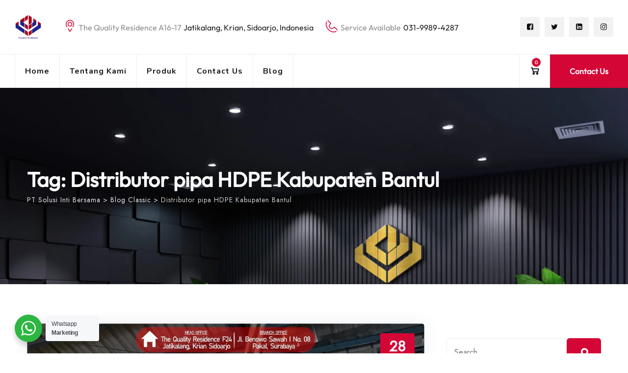

--- FILE ---
content_type: text/html; charset=UTF-8
request_url: https://hargapipahdpe.co.id/tag/distributor-pipa-hdpe-kabupaten-bantul/
body_size: 26272
content:
<!DOCTYPE html>
<html lang="en-US" class="no-js no-svg">
<head>
<meta charset="UTF-8">
<meta name="viewport" content="width=device-width, initial-scale=1">
<link rel="profile" href="https://gmpg.org/xfn/11">
<style>
#wpadminbar #wp-admin-bar-vtrts_pro_top_button .ab-icon:before {
	content: "\f185";
	color: #1DAE22;
	top: 3px;
}
</style><meta name='robots' content='index, follow, max-image-preview:large, max-snippet:-1, max-video-preview:-1' />
	<style>img:is([sizes="auto" i], [sizes^="auto," i]) { contain-intrinsic-size: 3000px 1500px }</style>
	<script>window._wca = window._wca || [];</script>

	<!-- This site is optimized with the Yoast SEO Premium plugin v24.6 (Yoast SEO v24.6) - https://yoast.com/wordpress/plugins/seo/ -->
	<title>Distributor pipa HDPE Kabupaten Bantul Archives - PT Solusi Inti Bersama</title>
	<link rel="canonical" href="https://hargapipahdpe.co.id/tag/distributor-pipa-hdpe-kabupaten-bantul/" />
	<meta property="og:locale" content="en_US" />
	<meta property="og:type" content="article" />
	<meta property="og:title" content="Distributor pipa HDPE Kabupaten Bantul Archives" />
	<meta property="og:url" content="https://hargapipahdpe.co.id/tag/distributor-pipa-hdpe-kabupaten-bantul/" />
	<meta property="og:site_name" content="PT Solusi Inti Bersama" />
	<meta name="twitter:card" content="summary_large_image" />
	<script type="application/ld+json" class="yoast-schema-graph">{"@context":"https://schema.org","@graph":[{"@type":"CollectionPage","@id":"https://hargapipahdpe.co.id/tag/distributor-pipa-hdpe-kabupaten-bantul/","url":"https://hargapipahdpe.co.id/tag/distributor-pipa-hdpe-kabupaten-bantul/","name":"Distributor pipa HDPE Kabupaten Bantul Archives - PT Solusi Inti Bersama","isPartOf":{"@id":"https://hargapipahdpe.co.id/#website"},"primaryImageOfPage":{"@id":"https://hargapipahdpe.co.id/tag/distributor-pipa-hdpe-kabupaten-bantul/#primaryimage"},"image":{"@id":"https://hargapipahdpe.co.id/tag/distributor-pipa-hdpe-kabupaten-bantul/#primaryimage"},"thumbnailUrl":"https://hargapipahdpe.co.id/wp-content/uploads/2020/06/IMG-20200508-WA0020.jpg","breadcrumb":{"@id":"https://hargapipahdpe.co.id/tag/distributor-pipa-hdpe-kabupaten-bantul/#breadcrumb"},"inLanguage":"en-US"},{"@type":"ImageObject","inLanguage":"en-US","@id":"https://hargapipahdpe.co.id/tag/distributor-pipa-hdpe-kabupaten-bantul/#primaryimage","url":"https://hargapipahdpe.co.id/wp-content/uploads/2020/06/IMG-20200508-WA0020.jpg","contentUrl":"https://hargapipahdpe.co.id/wp-content/uploads/2020/06/IMG-20200508-WA0020.jpg","width":1280,"height":1279},{"@type":"BreadcrumbList","@id":"https://hargapipahdpe.co.id/tag/distributor-pipa-hdpe-kabupaten-bantul/#breadcrumb","itemListElement":[{"@type":"ListItem","position":1,"name":"Home","item":"https://hargapipahdpe.co.id/"},{"@type":"ListItem","position":2,"name":"Distributor pipa HDPE Kabupaten Bantul"}]},{"@type":"WebSite","@id":"https://hargapipahdpe.co.id/#website","url":"https://hargapipahdpe.co.id/","name":"PT Solusi Inti Bersama","description":"Solusi Perpipaan anda","potentialAction":[{"@type":"SearchAction","target":{"@type":"EntryPoint","urlTemplate":"https://hargapipahdpe.co.id/?s={search_term_string}"},"query-input":{"@type":"PropertyValueSpecification","valueRequired":true,"valueName":"search_term_string"}}],"inLanguage":"en-US"}]}</script>
	<!-- / Yoast SEO Premium plugin. -->


<link rel='dns-prefetch' href='//stats.wp.com' />
<link rel='dns-prefetch' href='//unpkg.com' />
<link rel='dns-prefetch' href='//fonts.googleapis.com' />
<link href='https://fonts.gstatic.com' crossorigin rel='preconnect' />
<link rel="alternate" type="application/rss+xml" title="PT Solusi Inti Bersama &raquo; Feed" href="https://hargapipahdpe.co.id/feed/" />
<link rel="alternate" type="application/rss+xml" title="PT Solusi Inti Bersama &raquo; Comments Feed" href="https://hargapipahdpe.co.id/comments/feed/" />
<link rel="alternate" type="application/rss+xml" title="PT Solusi Inti Bersama &raquo; Distributor pipa HDPE Kabupaten Bantul Tag Feed" href="https://hargapipahdpe.co.id/tag/distributor-pipa-hdpe-kabupaten-bantul/feed/" />
<script>
/* <![CDATA[ */
window._wpemojiSettings = {"baseUrl":"https:\/\/s.w.org\/images\/core\/emoji\/16.0.1\/72x72\/","ext":".png","svgUrl":"https:\/\/s.w.org\/images\/core\/emoji\/16.0.1\/svg\/","svgExt":".svg","source":{"concatemoji":"https:\/\/hargapipahdpe.co.id\/wp-includes\/js\/wp-emoji-release.min.js?ver=6.8.3"}};
/*! This file is auto-generated */
!function(s,n){var o,i,e;function c(e){try{var t={supportTests:e,timestamp:(new Date).valueOf()};sessionStorage.setItem(o,JSON.stringify(t))}catch(e){}}function p(e,t,n){e.clearRect(0,0,e.canvas.width,e.canvas.height),e.fillText(t,0,0);var t=new Uint32Array(e.getImageData(0,0,e.canvas.width,e.canvas.height).data),a=(e.clearRect(0,0,e.canvas.width,e.canvas.height),e.fillText(n,0,0),new Uint32Array(e.getImageData(0,0,e.canvas.width,e.canvas.height).data));return t.every(function(e,t){return e===a[t]})}function u(e,t){e.clearRect(0,0,e.canvas.width,e.canvas.height),e.fillText(t,0,0);for(var n=e.getImageData(16,16,1,1),a=0;a<n.data.length;a++)if(0!==n.data[a])return!1;return!0}function f(e,t,n,a){switch(t){case"flag":return n(e,"\ud83c\udff3\ufe0f\u200d\u26a7\ufe0f","\ud83c\udff3\ufe0f\u200b\u26a7\ufe0f")?!1:!n(e,"\ud83c\udde8\ud83c\uddf6","\ud83c\udde8\u200b\ud83c\uddf6")&&!n(e,"\ud83c\udff4\udb40\udc67\udb40\udc62\udb40\udc65\udb40\udc6e\udb40\udc67\udb40\udc7f","\ud83c\udff4\u200b\udb40\udc67\u200b\udb40\udc62\u200b\udb40\udc65\u200b\udb40\udc6e\u200b\udb40\udc67\u200b\udb40\udc7f");case"emoji":return!a(e,"\ud83e\udedf")}return!1}function g(e,t,n,a){var r="undefined"!=typeof WorkerGlobalScope&&self instanceof WorkerGlobalScope?new OffscreenCanvas(300,150):s.createElement("canvas"),o=r.getContext("2d",{willReadFrequently:!0}),i=(o.textBaseline="top",o.font="600 32px Arial",{});return e.forEach(function(e){i[e]=t(o,e,n,a)}),i}function t(e){var t=s.createElement("script");t.src=e,t.defer=!0,s.head.appendChild(t)}"undefined"!=typeof Promise&&(o="wpEmojiSettingsSupports",i=["flag","emoji"],n.supports={everything:!0,everythingExceptFlag:!0},e=new Promise(function(e){s.addEventListener("DOMContentLoaded",e,{once:!0})}),new Promise(function(t){var n=function(){try{var e=JSON.parse(sessionStorage.getItem(o));if("object"==typeof e&&"number"==typeof e.timestamp&&(new Date).valueOf()<e.timestamp+604800&&"object"==typeof e.supportTests)return e.supportTests}catch(e){}return null}();if(!n){if("undefined"!=typeof Worker&&"undefined"!=typeof OffscreenCanvas&&"undefined"!=typeof URL&&URL.createObjectURL&&"undefined"!=typeof Blob)try{var e="postMessage("+g.toString()+"("+[JSON.stringify(i),f.toString(),p.toString(),u.toString()].join(",")+"));",a=new Blob([e],{type:"text/javascript"}),r=new Worker(URL.createObjectURL(a),{name:"wpTestEmojiSupports"});return void(r.onmessage=function(e){c(n=e.data),r.terminate(),t(n)})}catch(e){}c(n=g(i,f,p,u))}t(n)}).then(function(e){for(var t in e)n.supports[t]=e[t],n.supports.everything=n.supports.everything&&n.supports[t],"flag"!==t&&(n.supports.everythingExceptFlag=n.supports.everythingExceptFlag&&n.supports[t]);n.supports.everythingExceptFlag=n.supports.everythingExceptFlag&&!n.supports.flag,n.DOMReady=!1,n.readyCallback=function(){n.DOMReady=!0}}).then(function(){return e}).then(function(){var e;n.supports.everything||(n.readyCallback(),(e=n.source||{}).concatemoji?t(e.concatemoji):e.wpemoji&&e.twemoji&&(t(e.twemoji),t(e.wpemoji)))}))}((window,document),window._wpemojiSettings);
/* ]]> */
</script>

<style id='wp-emoji-styles-inline-css'>

	img.wp-smiley, img.emoji {
		display: inline !important;
		border: none !important;
		box-shadow: none !important;
		height: 1em !important;
		width: 1em !important;
		margin: 0 0.07em !important;
		vertical-align: -0.1em !important;
		background: none !important;
		padding: 0 !important;
	}
</style>
<link rel='stylesheet' id='wp-block-library-css' href='https://hargapipahdpe.co.id/wp-includes/css/dist/block-library/style.min.css?ver=6.8.3' type='text/css' media='all' />
<link rel='stylesheet' id='mediaelement-css' href='https://hargapipahdpe.co.id/wp-includes/js/mediaelement/mediaelementplayer-legacy.min.css?ver=4.2.17' type='text/css' media='all' />
<link rel='stylesheet' id='wp-mediaelement-css' href='https://hargapipahdpe.co.id/wp-includes/js/mediaelement/wp-mediaelement.min.css?ver=6.8.3' type='text/css' media='all' />
<style id='jetpack-sharing-buttons-style-inline-css'>
.jetpack-sharing-buttons__services-list{display:flex;flex-direction:row;flex-wrap:wrap;gap:0;list-style-type:none;margin:5px;padding:0}.jetpack-sharing-buttons__services-list.has-small-icon-size{font-size:12px}.jetpack-sharing-buttons__services-list.has-normal-icon-size{font-size:16px}.jetpack-sharing-buttons__services-list.has-large-icon-size{font-size:24px}.jetpack-sharing-buttons__services-list.has-huge-icon-size{font-size:36px}@media print{.jetpack-sharing-buttons__services-list{display:none!important}}.editor-styles-wrapper .wp-block-jetpack-sharing-buttons{gap:0;padding-inline-start:0}ul.jetpack-sharing-buttons__services-list.has-background{padding:1.25em 2.375em}
</style>
<link rel='stylesheet' id='nta-css-popup-css' href='https://hargapipahdpe.co.id/wp-content/plugins/whatsapp-for-wordpress/assets/dist/css/style.css?ver=6.8.3' type='text/css' media='all' />
<style id='global-styles-inline-css'>
:root{--wp--preset--aspect-ratio--square: 1;--wp--preset--aspect-ratio--4-3: 4/3;--wp--preset--aspect-ratio--3-4: 3/4;--wp--preset--aspect-ratio--3-2: 3/2;--wp--preset--aspect-ratio--2-3: 2/3;--wp--preset--aspect-ratio--16-9: 16/9;--wp--preset--aspect-ratio--9-16: 9/16;--wp--preset--color--black: #000000;--wp--preset--color--cyan-bluish-gray: #abb8c3;--wp--preset--color--white: #ffffff;--wp--preset--color--pale-pink: #f78da7;--wp--preset--color--vivid-red: #cf2e2e;--wp--preset--color--luminous-vivid-orange: #ff6900;--wp--preset--color--luminous-vivid-amber: #fcb900;--wp--preset--color--light-green-cyan: #7bdcb5;--wp--preset--color--vivid-green-cyan: #00d084;--wp--preset--color--pale-cyan-blue: #8ed1fc;--wp--preset--color--vivid-cyan-blue: #0693e3;--wp--preset--color--vivid-purple: #9b51e0;--wp--preset--gradient--vivid-cyan-blue-to-vivid-purple: linear-gradient(135deg,rgba(6,147,227,1) 0%,rgb(155,81,224) 100%);--wp--preset--gradient--light-green-cyan-to-vivid-green-cyan: linear-gradient(135deg,rgb(122,220,180) 0%,rgb(0,208,130) 100%);--wp--preset--gradient--luminous-vivid-amber-to-luminous-vivid-orange: linear-gradient(135deg,rgba(252,185,0,1) 0%,rgba(255,105,0,1) 100%);--wp--preset--gradient--luminous-vivid-orange-to-vivid-red: linear-gradient(135deg,rgba(255,105,0,1) 0%,rgb(207,46,46) 100%);--wp--preset--gradient--very-light-gray-to-cyan-bluish-gray: linear-gradient(135deg,rgb(238,238,238) 0%,rgb(169,184,195) 100%);--wp--preset--gradient--cool-to-warm-spectrum: linear-gradient(135deg,rgb(74,234,220) 0%,rgb(151,120,209) 20%,rgb(207,42,186) 40%,rgb(238,44,130) 60%,rgb(251,105,98) 80%,rgb(254,248,76) 100%);--wp--preset--gradient--blush-light-purple: linear-gradient(135deg,rgb(255,206,236) 0%,rgb(152,150,240) 100%);--wp--preset--gradient--blush-bordeaux: linear-gradient(135deg,rgb(254,205,165) 0%,rgb(254,45,45) 50%,rgb(107,0,62) 100%);--wp--preset--gradient--luminous-dusk: linear-gradient(135deg,rgb(255,203,112) 0%,rgb(199,81,192) 50%,rgb(65,88,208) 100%);--wp--preset--gradient--pale-ocean: linear-gradient(135deg,rgb(255,245,203) 0%,rgb(182,227,212) 50%,rgb(51,167,181) 100%);--wp--preset--gradient--electric-grass: linear-gradient(135deg,rgb(202,248,128) 0%,rgb(113,206,126) 100%);--wp--preset--gradient--midnight: linear-gradient(135deg,rgb(2,3,129) 0%,rgb(40,116,252) 100%);--wp--preset--font-size--small: 13px;--wp--preset--font-size--medium: 20px;--wp--preset--font-size--large: 36px;--wp--preset--font-size--x-large: 42px;--wp--preset--spacing--20: 0.44rem;--wp--preset--spacing--30: 0.67rem;--wp--preset--spacing--40: 1rem;--wp--preset--spacing--50: 1.5rem;--wp--preset--spacing--60: 2.25rem;--wp--preset--spacing--70: 3.38rem;--wp--preset--spacing--80: 5.06rem;--wp--preset--shadow--natural: 6px 6px 9px rgba(0, 0, 0, 0.2);--wp--preset--shadow--deep: 12px 12px 50px rgba(0, 0, 0, 0.4);--wp--preset--shadow--sharp: 6px 6px 0px rgba(0, 0, 0, 0.2);--wp--preset--shadow--outlined: 6px 6px 0px -3px rgba(255, 255, 255, 1), 6px 6px rgba(0, 0, 0, 1);--wp--preset--shadow--crisp: 6px 6px 0px rgba(0, 0, 0, 1);}:where(body) { margin: 0; }.wp-site-blocks > .alignleft { float: left; margin-right: 2em; }.wp-site-blocks > .alignright { float: right; margin-left: 2em; }.wp-site-blocks > .aligncenter { justify-content: center; margin-left: auto; margin-right: auto; }:where(.is-layout-flex){gap: 0.5em;}:where(.is-layout-grid){gap: 0.5em;}.is-layout-flow > .alignleft{float: left;margin-inline-start: 0;margin-inline-end: 2em;}.is-layout-flow > .alignright{float: right;margin-inline-start: 2em;margin-inline-end: 0;}.is-layout-flow > .aligncenter{margin-left: auto !important;margin-right: auto !important;}.is-layout-constrained > .alignleft{float: left;margin-inline-start: 0;margin-inline-end: 2em;}.is-layout-constrained > .alignright{float: right;margin-inline-start: 2em;margin-inline-end: 0;}.is-layout-constrained > .aligncenter{margin-left: auto !important;margin-right: auto !important;}.is-layout-constrained > :where(:not(.alignleft):not(.alignright):not(.alignfull)){margin-left: auto !important;margin-right: auto !important;}body .is-layout-flex{display: flex;}.is-layout-flex{flex-wrap: wrap;align-items: center;}.is-layout-flex > :is(*, div){margin: 0;}body .is-layout-grid{display: grid;}.is-layout-grid > :is(*, div){margin: 0;}body{padding-top: 0px;padding-right: 0px;padding-bottom: 0px;padding-left: 0px;}a:where(:not(.wp-element-button)){text-decoration: underline;}:root :where(.wp-element-button, .wp-block-button__link){background-color: #32373c;border-width: 0;color: #fff;font-family: inherit;font-size: inherit;line-height: inherit;padding: calc(0.667em + 2px) calc(1.333em + 2px);text-decoration: none;}.has-black-color{color: var(--wp--preset--color--black) !important;}.has-cyan-bluish-gray-color{color: var(--wp--preset--color--cyan-bluish-gray) !important;}.has-white-color{color: var(--wp--preset--color--white) !important;}.has-pale-pink-color{color: var(--wp--preset--color--pale-pink) !important;}.has-vivid-red-color{color: var(--wp--preset--color--vivid-red) !important;}.has-luminous-vivid-orange-color{color: var(--wp--preset--color--luminous-vivid-orange) !important;}.has-luminous-vivid-amber-color{color: var(--wp--preset--color--luminous-vivid-amber) !important;}.has-light-green-cyan-color{color: var(--wp--preset--color--light-green-cyan) !important;}.has-vivid-green-cyan-color{color: var(--wp--preset--color--vivid-green-cyan) !important;}.has-pale-cyan-blue-color{color: var(--wp--preset--color--pale-cyan-blue) !important;}.has-vivid-cyan-blue-color{color: var(--wp--preset--color--vivid-cyan-blue) !important;}.has-vivid-purple-color{color: var(--wp--preset--color--vivid-purple) !important;}.has-black-background-color{background-color: var(--wp--preset--color--black) !important;}.has-cyan-bluish-gray-background-color{background-color: var(--wp--preset--color--cyan-bluish-gray) !important;}.has-white-background-color{background-color: var(--wp--preset--color--white) !important;}.has-pale-pink-background-color{background-color: var(--wp--preset--color--pale-pink) !important;}.has-vivid-red-background-color{background-color: var(--wp--preset--color--vivid-red) !important;}.has-luminous-vivid-orange-background-color{background-color: var(--wp--preset--color--luminous-vivid-orange) !important;}.has-luminous-vivid-amber-background-color{background-color: var(--wp--preset--color--luminous-vivid-amber) !important;}.has-light-green-cyan-background-color{background-color: var(--wp--preset--color--light-green-cyan) !important;}.has-vivid-green-cyan-background-color{background-color: var(--wp--preset--color--vivid-green-cyan) !important;}.has-pale-cyan-blue-background-color{background-color: var(--wp--preset--color--pale-cyan-blue) !important;}.has-vivid-cyan-blue-background-color{background-color: var(--wp--preset--color--vivid-cyan-blue) !important;}.has-vivid-purple-background-color{background-color: var(--wp--preset--color--vivid-purple) !important;}.has-black-border-color{border-color: var(--wp--preset--color--black) !important;}.has-cyan-bluish-gray-border-color{border-color: var(--wp--preset--color--cyan-bluish-gray) !important;}.has-white-border-color{border-color: var(--wp--preset--color--white) !important;}.has-pale-pink-border-color{border-color: var(--wp--preset--color--pale-pink) !important;}.has-vivid-red-border-color{border-color: var(--wp--preset--color--vivid-red) !important;}.has-luminous-vivid-orange-border-color{border-color: var(--wp--preset--color--luminous-vivid-orange) !important;}.has-luminous-vivid-amber-border-color{border-color: var(--wp--preset--color--luminous-vivid-amber) !important;}.has-light-green-cyan-border-color{border-color: var(--wp--preset--color--light-green-cyan) !important;}.has-vivid-green-cyan-border-color{border-color: var(--wp--preset--color--vivid-green-cyan) !important;}.has-pale-cyan-blue-border-color{border-color: var(--wp--preset--color--pale-cyan-blue) !important;}.has-vivid-cyan-blue-border-color{border-color: var(--wp--preset--color--vivid-cyan-blue) !important;}.has-vivid-purple-border-color{border-color: var(--wp--preset--color--vivid-purple) !important;}.has-vivid-cyan-blue-to-vivid-purple-gradient-background{background: var(--wp--preset--gradient--vivid-cyan-blue-to-vivid-purple) !important;}.has-light-green-cyan-to-vivid-green-cyan-gradient-background{background: var(--wp--preset--gradient--light-green-cyan-to-vivid-green-cyan) !important;}.has-luminous-vivid-amber-to-luminous-vivid-orange-gradient-background{background: var(--wp--preset--gradient--luminous-vivid-amber-to-luminous-vivid-orange) !important;}.has-luminous-vivid-orange-to-vivid-red-gradient-background{background: var(--wp--preset--gradient--luminous-vivid-orange-to-vivid-red) !important;}.has-very-light-gray-to-cyan-bluish-gray-gradient-background{background: var(--wp--preset--gradient--very-light-gray-to-cyan-bluish-gray) !important;}.has-cool-to-warm-spectrum-gradient-background{background: var(--wp--preset--gradient--cool-to-warm-spectrum) !important;}.has-blush-light-purple-gradient-background{background: var(--wp--preset--gradient--blush-light-purple) !important;}.has-blush-bordeaux-gradient-background{background: var(--wp--preset--gradient--blush-bordeaux) !important;}.has-luminous-dusk-gradient-background{background: var(--wp--preset--gradient--luminous-dusk) !important;}.has-pale-ocean-gradient-background{background: var(--wp--preset--gradient--pale-ocean) !important;}.has-electric-grass-gradient-background{background: var(--wp--preset--gradient--electric-grass) !important;}.has-midnight-gradient-background{background: var(--wp--preset--gradient--midnight) !important;}.has-small-font-size{font-size: var(--wp--preset--font-size--small) !important;}.has-medium-font-size{font-size: var(--wp--preset--font-size--medium) !important;}.has-large-font-size{font-size: var(--wp--preset--font-size--large) !important;}.has-x-large-font-size{font-size: var(--wp--preset--font-size--x-large) !important;}
:where(.wp-block-post-template.is-layout-flex){gap: 1.25em;}:where(.wp-block-post-template.is-layout-grid){gap: 1.25em;}
:where(.wp-block-columns.is-layout-flex){gap: 2em;}:where(.wp-block-columns.is-layout-grid){gap: 2em;}
:root :where(.wp-block-pullquote){font-size: 1.5em;line-height: 1.6;}
</style>
<link rel='stylesheet' id='contact-form-7-css' href='https://hargapipahdpe.co.id/wp-content/plugins/contact-form-7/includes/css/styles.css?ver=5.8.5' type='text/css' media='all' />
<link rel='stylesheet' id='woocommerce-layout-css' href='https://hargapipahdpe.co.id/wp-content/plugins/woocommerce/assets/css/woocommerce-layout.css?ver=10.3.6' type='text/css' media='all' />
<style id='woocommerce-layout-inline-css'>

	.infinite-scroll .woocommerce-pagination {
		display: none;
	}
</style>
<link rel='stylesheet' id='woocommerce-smallscreen-css' href='https://hargapipahdpe.co.id/wp-content/plugins/woocommerce/assets/css/woocommerce-smallscreen.css?ver=10.3.6' type='text/css' media='only screen and (max-width: 768px)' />
<link rel='stylesheet' id='woocommerce-general-css' href='https://hargapipahdpe.co.id/wp-content/plugins/woocommerce/assets/css/woocommerce.css?ver=10.3.6' type='text/css' media='all' />
<style id='woocommerce-inline-inline-css'>
.woocommerce form .form-row .required { visibility: visible; }
</style>
<link rel='stylesheet' id='wp-job-manager-job-listings-css' href='https://hargapipahdpe.co.id/wp-content/plugins/wp-job-manager/assets/dist/css/job-listings.css?ver=598383a28ac5f9f156e4' type='text/css' media='all' />
<link rel='stylesheet' id='brands-styles-css' href='https://hargapipahdpe.co.id/wp-content/plugins/woocommerce/assets/css/brands.css?ver=10.3.6' type='text/css' media='all' />
<link rel='stylesheet' id='cspt-all-gfonts-css' href='https://fonts.googleapis.com/css?family=Jost%3Aregular%7COutfit%2C+sans-serif%3A700%2Cregular%2C500%7CNunito%3A700&#038;ver=6.8.3' type='text/css' media='all' />
<link rel='stylesheet' id='bootstrap-css' href='https://hargapipahdpe.co.id/wp-content/themes/emphires/libraries/bootstrap/css/bootstrap.min.css?ver=6.8.3' type='text/css' media='all' />
<link rel='stylesheet' id='cspt-core-style-css' href='https://hargapipahdpe.co.id/wp-content/themes/emphires/css/core.css?ver=6.8.3' type='text/css' media='all' />
<link rel='stylesheet' id='cspt-theme-style-css' href='https://hargapipahdpe.co.id/wp-content/themes/emphires/css/theme.css?ver=6.8.3' type='text/css' media='all' />
<link rel='stylesheet' id='fontawesome-css' href='https://hargapipahdpe.co.id/wp-content/themes/emphires/libraries/font-awesome/css/font-awesome.min.css?ver=6.8.3' type='text/css' media='all' />
<link rel='stylesheet' id='magnific-popup-css' href='https://hargapipahdpe.co.id/wp-content/themes/emphires/libraries/magnific-popup/magnific-popup.css?ver=6.8.3' type='text/css' media='all' />
<link rel='stylesheet' id='cspt-base-icons-css' href='https://hargapipahdpe.co.id/wp-content/themes/emphires/libraries/creativesplanet-base-icons/css/creativesplanet-base-icons.css?ver=6.8.3' type='text/css' media='all' />
<link rel='stylesheet' id='balloon-css' href='https://hargapipahdpe.co.id/wp-content/themes/emphires/libraries/balloon/balloon.min.css?ver=6.8.3' type='text/css' media='all' />
<link rel='stylesheet' id='cspt-emphires-header-style-css' href='https://hargapipahdpe.co.id/wp-content/themes/emphires/css/header/header-style-9.css?ver=6.8.3' type='text/css' media='all' />
<link rel='stylesheet' id='cspt-dynamic-style-css' href='https://hargapipahdpe.co.id/wp-admin/admin-ajax.php?action=cspt_auto_css&#038;ver=6.8.3' type='text/css' media='all' />
<link rel='stylesheet' id='cspt-responsive-style-css' href='https://hargapipahdpe.co.id/wp-content/themes/emphires/css/responsive.css?ver=6.8.3' type='text/css' media='all' />
<script id="ahc_front_js-js-extra">
/* <![CDATA[ */
var ahc_ajax_front = {"ajax_url":"https:\/\/hargapipahdpe.co.id\/wp-admin\/admin-ajax.php","page_id":"Tag: <span>Distributor pipa HDPE Kabupaten Bantul<\/span>","page_title":"","post_type":""};
/* ]]> */
</script>
<script src="https://hargapipahdpe.co.id/wp-content/plugins/visitors-traffic-real-time-statistics-pro/js/front.js?ver=6.8.3" id="ahc_front_js-js"></script>
<script src="https://hargapipahdpe.co.id/wp-includes/js/jquery/jquery.min.js?ver=3.7.1" id="jquery-core-js"></script>
<script src="https://hargapipahdpe.co.id/wp-includes/js/jquery/jquery-migrate.min.js?ver=3.4.1" id="jquery-migrate-js"></script>
<script src="https://hargapipahdpe.co.id/wp-content/plugins/emphires-addons/js/addon-scripts.js?ver=6.8.3" id="emphires-addons-js"></script>
<script src="https://hargapipahdpe.co.id/wp-content/plugins/woocommerce/assets/js/jquery-blockui/jquery.blockUI.min.js?ver=2.7.0-wc.10.3.6" id="wc-jquery-blockui-js" data-wp-strategy="defer"></script>
<script id="wc-add-to-cart-js-extra">
/* <![CDATA[ */
var wc_add_to_cart_params = {"ajax_url":"\/wp-admin\/admin-ajax.php","wc_ajax_url":"\/?wc-ajax=%%endpoint%%","i18n_view_cart":"View cart","cart_url":"https:\/\/hargapipahdpe.co.id","is_cart":"","cart_redirect_after_add":"yes"};
/* ]]> */
</script>
<script src="https://hargapipahdpe.co.id/wp-content/plugins/woocommerce/assets/js/frontend/add-to-cart.min.js?ver=10.3.6" id="wc-add-to-cart-js" data-wp-strategy="defer"></script>
<script src="https://hargapipahdpe.co.id/wp-content/plugins/woocommerce/assets/js/js-cookie/js.cookie.min.js?ver=2.1.4-wc.10.3.6" id="wc-js-cookie-js" defer="defer" data-wp-strategy="defer"></script>
<script id="woocommerce-js-extra">
/* <![CDATA[ */
var woocommerce_params = {"ajax_url":"\/wp-admin\/admin-ajax.php","wc_ajax_url":"\/?wc-ajax=%%endpoint%%","i18n_password_show":"Show password","i18n_password_hide":"Hide password"};
/* ]]> */
</script>
<script src="https://hargapipahdpe.co.id/wp-content/plugins/woocommerce/assets/js/frontend/woocommerce.min.js?ver=10.3.6" id="woocommerce-js" defer="defer" data-wp-strategy="defer"></script>
<script src="https://hargapipahdpe.co.id/wp-content/plugins/js_composer/assets/js/vendors/woocommerce-add-to-cart.js?ver=6.10.0" id="vc_woocommerce-add-to-cart-js-js"></script>
<script src="https://stats.wp.com/s-202603.js" id="woocommerce-analytics-js" defer="defer" data-wp-strategy="defer"></script>
<script src="https://hargapipahdpe.co.id/wp-content/themes/emphires/libraries/magnific-popup/jquery.magnific-popup.min.js?ver=6.8.3" id="magnific-popup-js"></script>
<script src="https://hargapipahdpe.co.id/wp-content/themes/emphires/libraries/sticky-toolkit/jquery.sticky-kit.min.js?ver=6.8.3" id="jquery-sticky-js"></script>
<script id="cspt-core-script-js-extra">
/* <![CDATA[ */
var cspt_js_variables = {"responsive":"1200"};
/* ]]> */
</script>
<script src="https://hargapipahdpe.co.id/wp-content/themes/emphires/js/core.js?ver=6.8.3" id="cspt-core-script-js"></script>
<script src="https://hargapipahdpe.co.id/wp-content/themes/emphires/js/elementor.js?ver=6.8.3" id="cspt-elementor-script-js"></script>
<script src="https://unpkg.com/@lottiefiles/lottie-player@latest/dist/lottie-player.js?ver=6.8.3" id="cspt-lottiefiles-script-js"></script>
<link rel="https://api.w.org/" href="https://hargapipahdpe.co.id/wp-json/" /><link rel="alternate" title="JSON" type="application/json" href="https://hargapipahdpe.co.id/wp-json/wp/v2/tags/2461" /><link rel="EditURI" type="application/rsd+xml" title="RSD" href="https://hargapipahdpe.co.id/xmlrpc.php?rsd" />
<meta name="generator" content="WordPress 6.8.3" />
<meta name="generator" content="WooCommerce 10.3.6" />
	<style>img#wpstats{display:none}</style>
			<noscript><style>.woocommerce-product-gallery{ opacity: 1 !important; }</style></noscript>
	<meta name="generator" content="Powered by WPBakery Page Builder - drag and drop page builder for WordPress."/>
<meta name="generator" content="Powered by Slider Revolution 6.6.10 - responsive, Mobile-Friendly Slider Plugin for WordPress with comfortable drag and drop interface." />
<link rel="icon" href="https://hargapipahdpe.co.id/wp-content/uploads/2025/03/cropped-logo-sib-32x32.png" sizes="32x32" />
<link rel="icon" href="https://hargapipahdpe.co.id/wp-content/uploads/2025/03/cropped-logo-sib-192x192.png" sizes="192x192" />
<link rel="apple-touch-icon" href="https://hargapipahdpe.co.id/wp-content/uploads/2025/03/cropped-logo-sib-180x180.png" />
<meta name="msapplication-TileImage" content="https://hargapipahdpe.co.id/wp-content/uploads/2025/03/cropped-logo-sib-270x270.png" />
<script>function setREVStartSize(e){
			//window.requestAnimationFrame(function() {
				window.RSIW = window.RSIW===undefined ? window.innerWidth : window.RSIW;
				window.RSIH = window.RSIH===undefined ? window.innerHeight : window.RSIH;
				try {
					var pw = document.getElementById(e.c).parentNode.offsetWidth,
						newh;
					pw = pw===0 || isNaN(pw) || (e.l=="fullwidth" || e.layout=="fullwidth") ? window.RSIW : pw;
					e.tabw = e.tabw===undefined ? 0 : parseInt(e.tabw);
					e.thumbw = e.thumbw===undefined ? 0 : parseInt(e.thumbw);
					e.tabh = e.tabh===undefined ? 0 : parseInt(e.tabh);
					e.thumbh = e.thumbh===undefined ? 0 : parseInt(e.thumbh);
					e.tabhide = e.tabhide===undefined ? 0 : parseInt(e.tabhide);
					e.thumbhide = e.thumbhide===undefined ? 0 : parseInt(e.thumbhide);
					e.mh = e.mh===undefined || e.mh=="" || e.mh==="auto" ? 0 : parseInt(e.mh,0);
					if(e.layout==="fullscreen" || e.l==="fullscreen")
						newh = Math.max(e.mh,window.RSIH);
					else{
						e.gw = Array.isArray(e.gw) ? e.gw : [e.gw];
						for (var i in e.rl) if (e.gw[i]===undefined || e.gw[i]===0) e.gw[i] = e.gw[i-1];
						e.gh = e.el===undefined || e.el==="" || (Array.isArray(e.el) && e.el.length==0)? e.gh : e.el;
						e.gh = Array.isArray(e.gh) ? e.gh : [e.gh];
						for (var i in e.rl) if (e.gh[i]===undefined || e.gh[i]===0) e.gh[i] = e.gh[i-1];
											
						var nl = new Array(e.rl.length),
							ix = 0,
							sl;
						e.tabw = e.tabhide>=pw ? 0 : e.tabw;
						e.thumbw = e.thumbhide>=pw ? 0 : e.thumbw;
						e.tabh = e.tabhide>=pw ? 0 : e.tabh;
						e.thumbh = e.thumbhide>=pw ? 0 : e.thumbh;
						for (var i in e.rl) nl[i] = e.rl[i]<window.RSIW ? 0 : e.rl[i];
						sl = nl[0];
						for (var i in nl) if (sl>nl[i] && nl[i]>0) { sl = nl[i]; ix=i;}
						var m = pw>(e.gw[ix]+e.tabw+e.thumbw) ? 1 : (pw-(e.tabw+e.thumbw)) / (e.gw[ix]);
						newh =  (e.gh[ix] * m) + (e.tabh + e.thumbh);
					}
					var el = document.getElementById(e.c);
					if (el!==null && el) el.style.height = newh+"px";
					el = document.getElementById(e.c+"_wrapper");
					if (el!==null && el) {
						el.style.height = newh+"px";
						el.style.display = "block";
					}
				} catch(e){
					console.log("Failure at Presize of Slider:" + e)
				}
			//});
		  };</script>
<noscript><style> .wpb_animate_when_almost_visible { opacity: 1; }</style></noscript></head>
<body class="archive tag tag-distributor-pipa-hdpe-kabupaten-bantul tag-2461 wp-theme-emphires theme-emphires woocommerce-no-js cspt-sidebar-exists cspt-sidebar-right emphires wpb-js-composer js-comp-ver-6.10.0 vc_responsive">
<div id="page" class="site cspt-parent-header-style-9">
	<a class="skip-link screen-reader-text" href="#content">Skip to content</a>
	<header id="masthead" class="site-header cspt-header-style-9  cspt-sticky-logo-no">
		<div class="cspt-sticky-header cspt-header-sticky-yes cspt-sticky-type- cspt-sticky-bg-color-white"></div>
		<div class="cspt-sticky-logo-no cspt-responsive-logo-no cspt-responsive-header-bgcolor-white">
		<div class="cspt-header-top-area cspt-header-inner cspt-infostack-header cspt-sticky-logo-no cspt-responsive-logo-no cspt-responsive-header-bgcolor-white cspt-header-wrapper cspt-bg-color-white ">
			<div class="d-flex align-items-center justify-content-between cspt-infostack-header-inner">
				<div class="site-branding cspt-logo-area">
					<div class="wrap"><div class="site-title"><a href="https://hargapipahdpe.co.id/" rel="home"><img class="cspt-main-logo" src="http://hargapipahdpe.co.id/wp-content/uploads/2023/07/2fbb4358-e147-4532-b17b-7449f73c1b97-removebg-preview.png" alt="PT Solusi Inti Bersama" title="PT Solusi Inti Bersama" /></a></div></div><!-- .wrap -->
				</div><!-- .site-branding -->
				<div class="cspt-header-info mr-auto">
					<div class="cspt-header-info-inner">
									<div class="cspt-header-box cspt-header-box-1">
									<span class="cspt-header-box-icon"><i class="sgicon sgicon-Pointer"></i></span>					<span class="cspt-header-box-title">The Quality Residence A16-17</span>
					<span class="cspt-header-box-content">Jatikalang, Krian, Sidoarjo, Indonesia</span>
							</div>
						<div class="cspt-header-box cspt-header-box-2">
									<span class="cspt-header-box-icon"><i class="sgicon sgicon-Phone2"></i></span>					<span class="cspt-header-box-title">Service Available</span>
					<span class="cspt-header-box-content">031-9989-4287</span>
							</div>
						<div class="cspt-header-box cspt-header-box-3">
									<span class="cspt-header-box-icon"><i class="sgicon sgicon-Time"></i></span>					<span class="cspt-header-box-title">08:00 - 17:00</span>
					<span class="cspt-header-box-content">Senin - Sabtu</span>
							</div>
								</div>
				</div>
				<ul class="cspt-social-links"><li class="cspt-social-li cspt-social-facebook "><a  href="#" target="_blank"><span><i class="cspt-base-icon-facebook-squared"></i></span></a></li><li class="cspt-social-li cspt-social-twitter "><a  href="#" target="_blank"><span><i class="cspt-base-icon-twitter"></i></span></a></li><li class="cspt-social-li cspt-social-linkedin "><a  href="#" target="_blank"><span><i class="cspt-base-icon-linkedin-squared"></i></span></a></li><li class="cspt-social-li cspt-social-instagram "><a  href="#" target="_blank"><span><i class="cspt-base-icon-instagram"></i></span></a></li></ul>				<button id="menu-toggle" class="nav-menu-toggle">
					<i class="cspt-base-icon-menu-1"></i>
				</button>
			</div>

		<div class="cspt-header-menu">
			<div class="cspt-header-menu-area-wrapper">
				<div class="cspt-header-menu-area  cspt-header-sticky-yes cspt-sticky-type- cspt-sticky-bg-color-white cspt-bg-color-transparent ">
					<div class="cspt-header-menu-area-inner d-flex align-items-center justify-content-between">
												<div class="navigation-top">
							<div class="cspt-mobile-menu-bg"></div>
							<div class="wrap">
								<nav id="site-navigation" class="main-navigation cspt-navbar  cspt-main-active-color-globalcolor cspt-dropdown-active-color-globalcolor" aria-label="Top Menu">
									<div class="menu-main-menu-container"> <ul id="cspt-top-menu" class="menu"> <li id="menu-item-11519" class="menu-item menu-item-type-custom menu-item-object-custom menu-item-home menu-item-11519"> <a href="https://hargapipahdpe.co.id/">Home</a> </li>
<li id="menu-item-11603" class="menu-item menu-item-type-post_type menu-item-object-page menu-item-11603"> <a href="https://hargapipahdpe.co.id/tentang-kami/">Tentang Kami</a> </li>
<li id="menu-item-11500" class="menu-item menu-item-type-custom menu-item-object-custom menu-item-has-children menu-item-11500"> <a href="#">Produk</a>
<ul class="sub-menu">
	<li id="menu-item-11899" class="menu-item menu-item-type-custom menu-item-object-custom menu-item-has-children menu-item-11899"> <a href="#">Pipa</a>
	<ul class="sub-menu">
		<li id="menu-item-11506" class="menu-item menu-item-type-post_type menu-item-object-cspt-service menu-item-11506"> <a href="https://hargapipahdpe.co.id/service/pipa-pp-r/">PIPA PP-R</a> </li>
		<li id="menu-item-11503" class="menu-item menu-item-type-post_type menu-item-object-cspt-service menu-item-11503"> <a href="https://hargapipahdpe.co.id/service/pipa-hdpe-pe-100/">Daftar Harga Pipa HDPE PE 100</a> </li>
		<li id="menu-item-11898" class="menu-item menu-item-type-custom menu-item-object-custom menu-item-has-children menu-item-11898"> <a href="#">Pipa uPVC</a>
		<ul class="sub-menu">
			<li id="menu-item-11507" class="menu-item menu-item-type-post_type menu-item-object-cspt-service menu-item-11507"> <a href="https://hargapipahdpe.co.id/service/pipa-upvc-aw-d/">Pipa uPVC AW/D</a> </li>
			<li id="menu-item-11508" class="menu-item menu-item-type-post_type menu-item-object-cspt-service menu-item-11508"> <a href="https://hargapipahdpe.co.id/service/pipa-upvc-sni/">Pipa uPVC SNI</a> </li>
			<li id="menu-item-11919" class="menu-item menu-item-type-post_type menu-item-object-cspt-service menu-item-11919"> <a href="https://hargapipahdpe.co.id/service/pipa-upvc-limbah-sdr-41/">Pipa uPVC Limbah</a> </li>
		</ul>
</li>
	</ul>
</li>
	<li id="menu-item-11828" class="menu-item menu-item-type-post_type menu-item-object-page menu-item-has-children menu-item-11828"> <a href="https://hargapipahdpe.co.id/aksesoris-sambungan-fitting/">Aksesoris Sambungan / Fitting</a>
	<ul class="sub-menu">
		<li id="menu-item-12316" class="menu-item menu-item-type-custom menu-item-object-custom menu-item-has-children menu-item-12316"> <a href="#">Fitting HDPE</a>
		<ul class="sub-menu">
			<li id="menu-item-11510" class="menu-item menu-item-type-post_type menu-item-object-cspt-service menu-item-11510"> <a href="https://hargapipahdpe.co.id/service/fitting-hdpe-compression/">Fitting HDPE Compres</a> </li>
			<li id="menu-item-11842" class="menu-item menu-item-type-post_type menu-item-object-cspt-service menu-item-11842"> <a href="https://hargapipahdpe.co.id/service/fitting-hdpe-injection/">Fitting HDPE Injection</a> </li>
		</ul>
</li>
		<li id="menu-item-11916" class="menu-item menu-item-type-custom menu-item-object-custom menu-item-has-children menu-item-11916"> <a href="#">Fitting uPVC</a>
		<ul class="sub-menu">
			<li id="menu-item-11848" class="menu-item menu-item-type-post_type menu-item-object-cspt-service menu-item-11848"> <a href="https://hargapipahdpe.co.id/service/fitting-upvc-standard/">Fitting uPVC Standard</a> </li>
			<li id="menu-item-11917" class="menu-item menu-item-type-post_type menu-item-object-cspt-service menu-item-11917"> <a href="https://hargapipahdpe.co.id/service/pipa-upvc-sni/">Pipa uPVC SNI</a> </li>
			<li id="menu-item-11918" class="menu-item menu-item-type-post_type menu-item-object-cspt-service menu-item-11918"> <a href="https://hargapipahdpe.co.id/service/fitting-upvc-limbah-sdr-41/">Fitting uPVC Limbah</a> </li>
		</ul>
</li>
		<li id="menu-item-12319" class="menu-item menu-item-type-custom menu-item-object-custom menu-item-12319"> <a href="#">Fitting PP-R</a> </li>
	</ul>
</li>
	<li id="menu-item-11509" class="menu-item menu-item-type-post_type menu-item-object-cspt-service menu-item-11509"> <a href="https://hargapipahdpe.co.id/service/mesin-butt-fusion-hdpe-dan-pp-r/">Mesin Butt Fusion HDPE dan PP-R</a> </li>
	<li id="menu-item-11511" class="menu-item menu-item-type-post_type menu-item-object-cspt-service menu-item-11511"> <a href="https://hargapipahdpe.co.id/service/paket-sr-pam-pdam/">Paket SR PAM / PDAM</a> </li>
</ul>
</li>
<li id="menu-item-11517" class="menu-item menu-item-type-post_type menu-item-object-page menu-item-11517"> <a href="https://hargapipahdpe.co.id/contact-us/">Contact Us</a> </li>
<li id="menu-item-11502" class="menu-item menu-item-type-custom menu-item-object-custom menu-item-11502"> <a href="https://hargapipahdpe.co.id/blog-grid-view/">Blog</a> </li>
</ul> </div>								</nav><!-- #site-navigation -->
							</div><!-- .wrap -->
						</div><!-- .navigation-top -->
												<div class="cspt-right-box d-flex align-items-center">
													<div class="cspt-search-cart-box">
																		<div class="cspt-cart-wrapper cspt-cart-style-2">
			<a href="https://hargapipahdpe.co.id" class="cspt-cart-link">
				<span class="cspt-cart-details">
					<span class="cspt-cart-icon"><i class="cspt-base-icon-supermarket-2"></i></span>
					<span class="cspt-cart-count">
						0 
					</span>
				</span>
							</a>
		</div>
									</div>
												<div class="cspt-header-button">
				<a href="#">
			<span class="cspt-header-button-text-1">Contact Us</span>					</a>
					</div>
										</div>
					</div>
				</div>
			</div><!-- .cspt-header-menu-area-wrapper -->
		</div>
	</div>
</div><!-- .cspt-header-wrapper -->					<div class="cspt-title-bar-wrapper  cspt-bg-color-transparent cspt-bg-image-yes cspt-titlebar-style-left">
		<div class="container">
			<div class="cspt-title-bar-content">
				<div class="cspt-title-bar-content-inner">
					<div class="cspt-tbar"><div class="cspt-tbar-inner container"><h1 class="cspt-tbar-title"> Tag: Distributor pipa HDPE Kabupaten Bantul</h1></div></div>					<div class="cspt-breadcrumb"><div class="cspt-breadcrumb-inner"><span><a title="Go to PT Solusi Inti Bersama." href="https://hargapipahdpe.co.id" class="home"><span>PT Solusi Inti Bersama</span></a></span> &gt; <span><a title="Go to Blog Classic." href="https://hargapipahdpe.co.id/blog-classic/" class="post-root post post-post"><span>Blog Classic</span></a></span> &gt; <span><span class="archive taxonomy post_tag current-item">Distributor pipa HDPE Kabupaten Bantul</span></span></div></div>				</div>
			</div><!-- .cspt-title-bar-content -->
		</div><!-- .container -->
	</div><!-- .cspt-title-bar-wrapper -->
	</header><!-- #masthead -->
	<div class="site-content-contain ">
		<div class="site-content-wrap">
			<div id="content" class="site-content container">
									<div class="row multi-columns-row">
				
								<div class="cspt-header-search-form-wrapper">
					<div class="cspt-search-close"><i class="cspt-base-icon-cancel"></i></div>
										<form role="search" method="get" class="search-form" action="https://hargapipahdpe.co.id/">
						<label for="search-form-6967b5733dfa5">
							<span class="screen-reader-text">Search for:</span>
						</label>
						<input type="search" id="search-form-6967b5733dfa5" class="search-field" placeholder="Write Search Keyword &amp; Press Enter" value="" name="s" />
						<button type="submit" class="search-submit">Search</button>
					</form>
				</div>
<div id="primary" class="content-area col-md-9 col-lg-9">
	<main id="main" class="site-main">
		<article id="post-10637" class="post-10637 post type-post status-publish format-standard has-post-thumbnail hentry category-pipa-hdpe tag-distributor-pipa-hdpe-banjarnegara tag-distributor-pipa-hdpe-bantul tag-distributor-pipa-hdpe-batang tag-distributor-pipa-hdpe-blora tag-distributor-pipa-hdpe-boyolali tag-distributor-pipa-hdpe-brebes tag-distributor-pipa-hdpe-cilacap tag-distributor-pipa-hdpe-demak tag-distributor-pipa-hdpe-jepara tag-distributor-pipa-hdpe-kabupaten-banjarnegara tag-distributor-pipa-hdpe-kabupaten-bantul tag-distributor-pipa-hdpe-kabupaten-banyumas tag-distributor-pipa-hdpe-kabupaten-batang tag-distributor-pipa-hdpe-kabupaten-blora tag-distributor-pipa-hdpe-kabupaten-boyolali tag-distributor-pipa-hdpe-kabupaten-brebes tag-distributor-pipa-hdpe-kabupaten-cilacap tag-distributor-pipa-hdpe-kabupaten-demak tag-distributor-pipa-hdpe-kabupaten-grobogan tag-distributor-pipa-hdpe-kabupaten-gunungkidul tag-distributor-pipa-hdpe-kabupaten-jepara tag-distributor-pipa-hdpe-kabupaten-karanganyar tag-distributor-pipa-hdpe-kabupaten-kebumen tag-distributor-pipa-hdpe-kabupaten-kendal tag-distributor-pipa-hdpe-kabupaten-klaten tag-distributor-pipa-hdpe-kabupaten-kudus tag-distributor-pipa-hdpe-kabupaten-kulon-progo tag-distributor-pipa-hdpe-kabupaten-magelang tag-distributor-pipa-hdpe-kabupaten-pati tag-distributor-pipa-hdpe-kabupaten-pekalongan tag-distributor-pipa-hdpe-kabupaten-pemalang tag-distributor-pipa-hdpe-kabupaten-purbalingga tag-distributor-pipa-hdpe-kabupaten-purworejo tag-distributor-pipa-hdpe-kabupaten-rembang tag-distributor-pipa-hdpe-kabupaten-semarang tag-distributor-pipa-hdpe-kabupaten-sleman tag-distributor-pipa-hdpe-kabupaten-sragen tag-distributor-pipa-hdpe-kabupaten-sukoharjo tag-distributor-pipa-hdpe-kabupaten-tegal tag-distributor-pipa-hdpe-kabupaten-temanggung tag-distributor-pipa-hdpe-kabupaten-wonogiri tag-distributor-pipa-hdpe-kabupaten-wonosobo tag-distributor-pipa-hdpe-kajen tag-distributor-pipa-hdpe-karanganyar tag-distributor-pipa-hdpe-kebumen tag-distributor-pipa-hdpe-kendal tag-distributor-pipa-hdpe-klaten tag-distributor-pipa-hdpe-kota-magelang tag-distributor-pipa-hdpe-kota-pekalongan tag-distributor-pipa-hdpe-kota-salatiga tag-distributor-pipa-hdpe-kota-semarang tag-distributor-pipa-hdpe-kota-surakarta tag-distributor-pipa-hdpe-kota-tegal tag-distributor-pipa-hdpe-kota-yogyakarta tag-distributor-pipa-hdpe-kudus tag-distributor-pipa-hdpe-mungkid tag-distributor-pipa-hdpe-pati tag-distributor-pipa-hdpe-pemalang tag-distributor-pipa-hdpe-purbalingga tag-distributor-pipa-hdpe-purwodadi tag-distributor-pipa-hdpe-purwokerto tag-distributor-pipa-hdpe-purworejo tag-distributor-pipa-hdpe-rembang tag-distributor-pipa-hdpe-slawi tag-distributor-pipa-hdpe-sleman tag-distributor-pipa-hdpe-sragen tag-distributor-pipa-hdpe-sukoharjo tag-distributor-pipa-hdpe-temanggung tag-distributor-pipa-hdpe-ungaran tag-distributor-pipa-hdpe-wates tag-distributor-pipa-hdpe-wonogiri tag-distributor-pipa-hdpe-wonosari tag-distributor-pipa-hdpe-wonosobo tag-jual-pipa-hdpe-banjarnegara tag-jual-pipa-hdpe-bantul tag-jual-pipa-hdpe-batang tag-jual-pipa-hdpe-blora tag-jual-pipa-hdpe-boyolali tag-jual-pipa-hdpe-brebes tag-jual-pipa-hdpe-cilacap tag-jual-pipa-hdpe-demak tag-jual-pipa-hdpe-jepara tag-jual-pipa-hdpe-kabupaten-banjarnegara tag-jual-pipa-hdpe-kabupaten-bantul tag-jual-pipa-hdpe-kabupaten-banyumas tag-jual-pipa-hdpe-kabupaten-batang tag-jual-pipa-hdpe-kabupaten-blora tag-jual-pipa-hdpe-kabupaten-boyolali tag-jual-pipa-hdpe-kabupaten-brebes tag-jual-pipa-hdpe-kabupaten-cilacap tag-jual-pipa-hdpe-kabupaten-demak tag-jual-pipa-hdpe-kabupaten-grobogan tag-jual-pipa-hdpe-kabupaten-gunungkidul tag-jual-pipa-hdpe-kabupaten-jepara tag-jual-pipa-hdpe-kabupaten-karanganyar tag-jual-pipa-hdpe-kabupaten-kebumen tag-jual-pipa-hdpe-kabupaten-kendal tag-jual-pipa-hdpe-kabupaten-klaten tag-jual-pipa-hdpe-kabupaten-kudus tag-jual-pipa-hdpe-kabupaten-kulon-progo tag-jual-pipa-hdpe-kabupaten-magelang tag-jual-pipa-hdpe-kabupaten-pati tag-jual-pipa-hdpe-kabupaten-pekalongan tag-jual-pipa-hdpe-kabupaten-pemalang tag-jual-pipa-hdpe-kabupaten-purbalingga tag-jual-pipa-hdpe-kabupaten-purworejo tag-jual-pipa-hdpe-kabupaten-rembang tag-jual-pipa-hdpe-kabupaten-semarang tag-jual-pipa-hdpe-kabupaten-sleman tag-jual-pipa-hdpe-kabupaten-sragen tag-jual-pipa-hdpe-kabupaten-sukoharjo tag-jual-pipa-hdpe-kabupaten-tegal tag-jual-pipa-hdpe-kabupaten-temanggung tag-jual-pipa-hdpe-kabupaten-wonogiri tag-jual-pipa-hdpe-kabupaten-wonosobo tag-jual-pipa-hdpe-kajen tag-jual-pipa-hdpe-karanganyar tag-jual-pipa-hdpe-kebumen tag-jual-pipa-hdpe-kendal tag-jual-pipa-hdpe-klaten tag-jual-pipa-hdpe-kota-magelang tag-jual-pipa-hdpe-kota-pekalongan tag-jual-pipa-hdpe-kota-salatiga tag-jual-pipa-hdpe-kota-semarang tag-jual-pipa-hdpe-kota-surakarta tag-jual-pipa-hdpe-kota-tegal tag-jual-pipa-hdpe-kota-yogyakarta tag-jual-pipa-hdpe-kudus tag-jual-pipa-hdpe-mungkid tag-jual-pipa-hdpe-pati tag-jual-pipa-hdpe-pemalang tag-jual-pipa-hdpe-purbalingga tag-jual-pipa-hdpe-purwodadi tag-jual-pipa-hdpe-purwokerto tag-jual-pipa-hdpe-purworejo tag-jual-pipa-hdpe-rembang tag-jual-pipa-hdpe-slawi tag-jual-pipa-hdpe-sragen tag-jual-pipa-hdpe-sukoharjo tag-jual-pipa-hdpe-temanggung tag-jual-pipa-hdpe-ungaran tag-jual-pipa-hdpe-wates tag-jual-pipa-hdpe-wonogiri tag-jual-pipa-hdpe-wonosari tag-jual-pipa-hdpe-wonosobo">
	<div class="cspt-blog-classic">
					<div class="cspt-meta-date-top">28<span>Dec</span></div>
				<div class="cspt-featured-wrapper"><a href="https://hargapipahdpe.co.id/distributor-jual-pipa-hdpe-yogyakarta/"><img width="1280" height="1279" src="https://hargapipahdpe.co.id/wp-content/uploads/2020/06/IMG-20200508-WA0020.jpg" class="attachment-full size-full wp-post-image" alt="" srcset="https://hargapipahdpe.co.id/wp-content/uploads/2020/06/IMG-20200508-WA0020.jpg 1280w, https://hargapipahdpe.co.id/wp-content/uploads/2020/06/IMG-20200508-WA0020-150x150.jpg 150w, https://hargapipahdpe.co.id/wp-content/uploads/2020/06/IMG-20200508-WA0020-300x300.jpg 300w, https://hargapipahdpe.co.id/wp-content/uploads/2020/06/IMG-20200508-WA0020-768x767.jpg 768w, https://hargapipahdpe.co.id/wp-content/uploads/2020/06/IMG-20200508-WA0020-1024x1024.jpg 1024w" sizes="(max-width: 1280px) 100vw, 1280px" data-id="10403" /></a></div>		<div class="cspt-blog-classic-inner">
			
									<h3 class="cspt-post-title">
				<a href="https://hargapipahdpe.co.id/distributor-jual-pipa-hdpe-yogyakarta/">Distributor Jual Pipa HDPE Yogyakarta</a>
			</h3>
					
			<div class="cspt-entry-content">
				<p>Kami merupakan distributor  yang menjual <b>semua ukuran dan merek</b>. Kami adalah <b>distributor resmi </b>produk pipa HDPE yang telah <a href="https://hargapipahdpe.co.id/distributor-jual-pipa-hdpe-sdr-17-pn-10-september-2021/"><b>melayani seluruh wilayah di Indonesia</b></a>, mulai dari Jawa, Sumatera, Kalimantan, Sulawesi, Bali, Nusa Tenggara, Maluku, Papua, dan lain sebagainya.</p>
<p style="text-align: center"><a href="https://hargapipahdpe.co.id/wp-content/uploads/2020/06/IMG-20200508-WA0020.jpg"><img decoding="async" class="alignnone wp-image-10403 size-full" src="https://hargapipahdpe.co.id/wp-content/uploads/2020/06/IMG-20200508-WA0020.jpg" alt="" width="1280" height="1279" srcset="https://hargapipahdpe.co.id/wp-content/uploads/2020/06/IMG-20200508-WA0020.jpg 1280w, https://hargapipahdpe.co.id/wp-content/uploads/2020/06/IMG-20200508-WA0020-150x150.jpg 150w, https://hargapipahdpe.co.id/wp-content/uploads/2020/06/IMG-20200508-WA0020-300x300.jpg 300w, https://hargapipahdpe.co.id/wp-content/uploads/2020/06/IMG-20200508-WA0020-768x767.jpg 768w, https://hargapipahdpe.co.id/wp-content/uploads/2020/06/IMG-20200508-WA0020-1024x1024.jpg 1024w" sizes="(max-width: 1280px) 100vw, 1280px" /></a></p>
<p><strong>CV. Solusi Bersama (SB)</strong> hadir sebagai distributor terbaik untuk Anda. Kami telah melayani toko dan berbagai proyek di seluruh Indonesia.</p>
<ol>
<li><b>Distributor Resmi dan Memiliki Legalitas Lengkap<br />
</b>  Kami adalah perusahaan distributor pipa HDPE yang telah memiliki memiliki legalitas dan izin lengkap. Kantor pusat kami berada di Surabaya dan melayani pengiriman seluruh Indonesia</li>
<li><b>Dapatkan Gratis Ongkos Kirim</b>.<br />
Kami memberikan gratis ongkos kirim ke seluruh Indonesia untuk pemesanan dalam jumlah tertentu untuk bulan ini</li>
<li><strong>Produk Berkualitas dan Tersedia Semua Ukuran.<br />
</strong> Kami menyediakan bermacam-macam ukuran pipa HDPE dengan brand-brand terbaik untuk Anda</li>
<li><strong>Harga Lebih Murah (Terjangkau)</strong>.<br />
Kami adalah distributor yang memberikan harga lebih murah, bahkan lebih murah daripada toko pipa HDPE lainnya. Untuk mendapatkan penawaran harga  secara khusus, Anda bisa menghubungi customer service kami melalui WhatsApp dan Telpon</li>
</ol>
<p>Pipa HDPE adalah jenis yang terbuat dari bahan Polyethylene (PE) yang dimana memiliki tingkat keretakan yang sangat rendah dan dapat bertahan dalam kurun waktu yang sangat lama (50 tahun).</p>
<p><strong>SISTEM PENYAMBUNGAN</strong><br />
Sistem penyambungan bisa dengan Fusion Welded Joints (Butt Fusion &amp; Electrofusion) dan Mechanical Compression Joints.</p>
<p><strong>FUNGSI<br />
</strong> Pipa HDPE dirancang untuk transportasi &amp; distribusi air, serta kebutuhan industri, pertanian dan perkebunan. Dengan karakteristik istimewa, memungkinkan pipa ini digunakan dalam kondisi yang bervariasi untuk mengalirkan air seperti pada jaringan pipa bawah air, untuk relining jaringan pipa drainase &amp; air minum, maupun pemasangan pipa di daerah sulit (genang air, rawa-rawa, daerah rawan gempa, daerah labil, dan sebagainya).</p>
<p><strong>Kelebihan HDPE<br />
</strong>Ada 4 kelebihan utama dari pipa HDPE dibandingkan pipa plastik yang lainnya, antara lain;</p>
<ol>
<li><strong>Non Toxic.</strong><strong><br />
</strong></li>
<li><strong>Lebih Kuat.</strong></li>
<li><strong>Elastisitas Tinggi.<br />
</strong></li>
<li><strong>Hemat Biaya Perawatan. </strong></li>
</ol>
<p>Hubungi WA/HP Marketing  085334490785 (Hamsyah), segera hubungi kami di nomer tersebut untuk mendapatkan harga terbaik.</p>
									</div><!-- .entry-content -->

			
		</div>

	</div>

	</article><!-- #post-## --><article id="post-17733" class="post-17733 post type-post status-publish format-standard has-post-thumbnail hentry category-hdpe category-pipa-hdpe tag-distributor-pipa-hdpe-kabupaten-bantul tag-distributor-pipa-hdpe-kabupaten-bantul-bambanglipuro tag-distributor-pipa-hdpe-kabupaten-bantul-banguntapan tag-distributor-pipa-hdpe-kabupaten-bantul-bantul tag-distributor-pipa-hdpe-kabupaten-bantul-dlingo tag-distributor-pipa-hdpe-kabupaten-bantul-imogiri tag-distributor-pipa-hdpe-kabupaten-bantul-jetis tag-distributor-pipa-hdpe-kabupaten-bantul-kasihan tag-distributor-pipa-hdpe-kabupaten-bantul-kretek tag-distributor-pipa-hdpe-kabupaten-bantul-pajangan tag-distributor-pipa-hdpe-kabupaten-bantul-pandak tag-distributor-pipa-hdpe-kabupaten-bantul-piyungan tag-distributor-pipa-hdpe-kabupaten-bantul-pleret tag-distributor-pipa-hdpe-kabupaten-bantul-pundong tag-distributor-pipa-hdpe-kabupaten-bantul-sanden tag-distributor-pipa-hdpe-kabupaten-bantul-sedayu tag-distributor-pipa-hdpe-kabupaten-bantul-sewon tag-distributor-pipa-hdpe-kabupaten-bantul-srandakan">
	<div class="cspt-blog-classic">
					<div class="cspt-meta-date-top">18<span>Dec</span></div>
				<div class="cspt-featured-wrapper"><a href="https://hargapipahdpe.co.id/distributor-pipa-hdpe-kabupaten-bantul/"><img width="940" height="788" src="https://hargapipahdpe.co.id/wp-content/uploads/2024/09/Distributor-Pipa-HDPE-Kabupaten-KULON-PROGO.png" class="attachment-full size-full wp-post-image" alt="" srcset="https://hargapipahdpe.co.id/wp-content/uploads/2024/09/Distributor-Pipa-HDPE-Kabupaten-KULON-PROGO.png 940w, https://hargapipahdpe.co.id/wp-content/uploads/2024/09/Distributor-Pipa-HDPE-Kabupaten-KULON-PROGO-300x251.png 300w, https://hargapipahdpe.co.id/wp-content/uploads/2024/09/Distributor-Pipa-HDPE-Kabupaten-KULON-PROGO-768x644.png 768w, https://hargapipahdpe.co.id/wp-content/uploads/2024/09/Distributor-Pipa-HDPE-Kabupaten-KULON-PROGO-770x645.png 770w" sizes="auto, (max-width: 940px) 100vw, 940px" data-id="17729" /></a></div>		<div class="cspt-blog-classic-inner">
			
									<h3 class="cspt-post-title">
				<a href="https://hargapipahdpe.co.id/distributor-pipa-hdpe-kabupaten-bantul/">Distributor Pipa HDPE Kabupaten BANTUL</a>
			</h3>
					
			<div class="cspt-entry-content">
				
<p><a href="https://hargapipahdpe.co.id/agen-rucika-ppr-hijau-sumatera-selatan-085334490785/">Distributor Pipa HDPE Kabupaten BANTUL</a> &#8211; Bahan <em>polimer</em> atau yang sering dikenal dengan nama <strong>‘plastik’</strong> sangatlah banyak ditemui dalam kehidupan sehari-hari. Pada artikel kali ini, kita akan membahas tentang  Polimer <strong>HDPE</strong> (<em>High Density Polyethylene</em>), salah satu jenis yang banyak digunakan untuk produk-produk industri.</p>



<figure class="wp-block-image size-full"><a href="https://hargapipahdpe.co.id/wp-content/uploads/2024/09/Distributor-Pipa-HDPE-Kabupaten-BANTUL.png"><img loading="lazy" decoding="async" width="940" height="788" src="https://hargapipahdpe.co.id/wp-content/uploads/2024/09/Distributor-Pipa-HDPE-Kabupaten-BANTUL.png" alt="" class="wp-image-17734" srcset="https://hargapipahdpe.co.id/wp-content/uploads/2024/09/Distributor-Pipa-HDPE-Kabupaten-BANTUL.png 940w, https://hargapipahdpe.co.id/wp-content/uploads/2024/09/Distributor-Pipa-HDPE-Kabupaten-BANTUL-300x251.png 300w, https://hargapipahdpe.co.id/wp-content/uploads/2024/09/Distributor-Pipa-HDPE-Kabupaten-BANTUL-768x644.png 768w, https://hargapipahdpe.co.id/wp-content/uploads/2024/09/Distributor-Pipa-HDPE-Kabupaten-BANTUL-770x645.png 770w" sizes="auto, (max-width: 940px) 100vw, 940px" /></a></figure>



<p>HDPE termasuk golongan&nbsp;<em>polyolefin,</em>&nbsp;berwujud&nbsp;<em>semi-crystalline</em>&nbsp;pada suhu -46° C – 82° C. Pipa Jenis ini memiliki karakteristrik kuat dan tahan benturk untuk beragam kegunaan plastik. Pipa ini juga mudah diproses dan dibentuk dengan cara pemotongan, pencetakan, injeksi, uliran, pemanasan, dan pendinginan. Permukaan produk HDPE juga halus dan bersifat tidak lengket.</p>



<h3 class="wp-block-heading">Beberapa Keunggulan HDPE</h3>



<ol class="wp-block-list">
<li>Tahan korosi oleh zat kimia</li>



<li>Tahan benturan</li>



<li>Mudah diproduksi</li>



<li>Bisa dibentuk oleh suhu</li>



<li>Kedap air</li>
</ol>



<h3 class="wp-block-heading">Di Manakah HDPE Bisa Dipakai ?</h3>



<ol class="wp-block-list">
<li>Otomotif</li>



<li>Konstruksi</li>



<li>Kesehatan</li>



<li>Elektronik</li>



<li>Sektor Migas</li>



<li>Perfilman</li>



<li>Mainan</li>



<li>Advertising</li>



<li>Sparepart Mesin</li>



<li>Furniture</li>



<li>Kemasan Makanan &amp; Minuman</li>



<li>Rambu-rambu Jalan</li>



<li>Alat Olahraga</li>



<li>Alat Berat</li>



<li><strong>Pipa &amp; Aksesorisnya</strong></li>
</ol>



<h3 class="wp-block-heading">Distributor Pipa HDPE Kabupaten BANTUL &#8211; Pipa yang terbuat dari bahan HDPE, selain kokoh dan tahan korosi zat kimia, juga memiliki karakteristik ringan, sehingga memudahkan dalam transportasi maupun saat pemasangan. Pipe HDPE umum dipakai pada sistem drainase maupun fasilitas pengolahan limbah. Terkadang juga kita temukan, pipa HDPE sebagai conduit/pelindung lapisan luar untuk kabel listrik, kabel optik, maupun pipa yang berukuran kecil.</h3>



<p>Kami menyediakan pipa HDPE dalam berbagai ukuran dan quantity, beserta aksesoris pelengkapnya seperti&nbsp;<em>socket, elbow, tee, reducer, cap</em>&nbsp;dan&nbsp;<em>flange.&nbsp;</em>Hubungi kami&nbsp;untuk mendapatkan informasi lebih lanjut melalui marketing kami di WA/HP 085334490785 atau jika anda sedang berada disurabaya dan sekitar nya bisa berkunjung ke kantor kami di The Quality Residence Block A16 Jatikalang, Krian Sidoarjo.</p>



<p>Selain Pipa HDPE Kami CV. Solusi Bersama juga memiliki produk lain seperti Pipa PVC Standart AW/D, Pipa PVC SNI, Pipa Khusus untuk limbah (SDR 41), Pipa PPR, Box Meter dan masih banyak lagi segera hubungi kami, kami akan membantu memenuhi kebutuhan plumbing anda.</p>



<p>Jika anda ada diluar kota atau bahkan luar pulau tak usah ragu untuk melakukan pemesanan melalui kami nanti kami akan bantu carikan untuk ekspedisi yang rekomendasi yang sudah sering digunakan oleh para costomer kami yang ada di luar kota bahkan luar pulau sekalipun.</p>
									</div><!-- .entry-content -->

			
		</div>

	</div>

	</article><!-- #post-## --><article id="post-10713" class="post-10713 post type-post status-publish format-standard has-post-thumbnail hentry category-uncategorized tag-5-harga-pipa-hdpe-vinilon tag-brosur-pipa-ppr tag-cara-penyambungan-pipa-hdpe tag-cara-penyambungan-pipa-hdpe-pe-100 tag-clamp-saddle-hdpe tag-distributor-pipa-hdpe tag-distributor-pipa-hdpe-banjarnegara tag-distributor-pipa-hdpe-batang tag-distributor-pipa-hdpe-brebes tag-distributor-pipa-hdpe-demak tag-distributor-pipa-hdpe-kabupaten-bantul tag-distributor-pipa-hdpe-kabupaten-blora tag-distributor-pipa-hdpe-kabupaten-boyolali tag-distributor-pipa-hdpe-kabupaten-gunungkidul tag-distributor-pipa-hdpe-kabupaten-jepara tag-distributor-pipa-subduct tag-distributor-subduct-vinilon tag-harga-pipa-hdpe-lombok tag-harga-pipa-hdpe-papua tag-jual-pipa-hdpe-kota-tegal tag-jual-pipa-hdpe-maspion tag-jual-pipa-hitam-hdpe-seba tag-jual-pipa-subduct tag-pemanas-pipa-hdpe tag-pipa-sub-duct tag-pipa-subduct-indopipe tag-subduct-vinilon">
	<div class="cspt-blog-classic">
					<div class="cspt-meta-date-top">11<span>Dec</span></div>
				<div class="cspt-featured-wrapper"><a href="https://hargapipahdpe.co.id/jual-pipa-subduct-beragam-ukuran-ready-stock-cv-solusi-bersama/"><img width="1391" height="800" src="https://hargapipahdpe.co.id/wp-content/uploads/2022/01/WhatsApp-Image-2021-10-12-at-09.29.391.jpeg" class="attachment-full size-full wp-post-image" alt="" srcset="https://hargapipahdpe.co.id/wp-content/uploads/2022/01/WhatsApp-Image-2021-10-12-at-09.29.391.jpeg 1391w, https://hargapipahdpe.co.id/wp-content/uploads/2022/01/WhatsApp-Image-2021-10-12-at-09.29.391-300x173.jpeg 300w, https://hargapipahdpe.co.id/wp-content/uploads/2022/01/WhatsApp-Image-2021-10-12-at-09.29.391-768x442.jpeg 768w, https://hargapipahdpe.co.id/wp-content/uploads/2022/01/WhatsApp-Image-2021-10-12-at-09.29.391-1024x589.jpeg 1024w" sizes="auto, (max-width: 1391px) 100vw, 1391px" data-id="10716" /></a></div>		<div class="cspt-blog-classic-inner">
			
									<h3 class="cspt-post-title">
				<a href="https://hargapipahdpe.co.id/jual-pipa-subduct-beragam-ukuran-ready-stock-cv-solusi-bersama/">Jual Pipa Subduct Beragam Ukuran, Ready Stock &#8211; PT Solusi Inti Bersama</a>
			</h3>
					
			<div class="cspt-entry-content">
				<h3><a href="https://hargapipahdpe.co.id/wp-content/uploads/2022/01/WhatsApp-Image-2021-10-12-at-09.29.39.jpeg"><img loading="lazy" decoding="async" class=" wp-image-10714 aligncenter" src="https://hargapipahdpe.co.id/wp-content/uploads/2022/01/WhatsApp-Image-2021-10-12-at-09.29.39-300x273.jpeg" alt="" width="379" height="345" srcset="https://hargapipahdpe.co.id/wp-content/uploads/2022/01/WhatsApp-Image-2021-10-12-at-09.29.39-300x273.jpeg 300w, https://hargapipahdpe.co.id/wp-content/uploads/2022/01/WhatsApp-Image-2021-10-12-at-09.29.39-768x699.jpeg 768w, https://hargapipahdpe.co.id/wp-content/uploads/2022/01/WhatsApp-Image-2021-10-12-at-09.29.39.jpeg 791w" sizes="auto, (max-width: 379px) 100vw, 379px" /></a></h3>
<h3><strong>CV Solusi Bersama : </strong></h3>
<p>Kami merupakan distributor resmi yang menjual berbagai macam pipa air dan aksesorisnya, serta menjual mesin penyambung pipanya. Produk-proudk pipa air yang kami jual antara lain yaitu jenis HDPE, PVC, Limbah, Subduct, Gip dan masih banyak lagi lainnya. Untuk kualitas produk yang kami jual yaitu premium. Dan soal harga anda tidak perlu khawatir karena kami memberikan harga yang terbaik untuk anda semua para costumer. Penjualan kami sendiri meliputi seluruh wilayah Indonesia hinga Nusa Tenggara Timur. Seperti Flores, Sumba, Timor, Plau Alor, Lembata, Rote, Pulau Sabu, Adonara, Solor, Ende, Pulau Komodo, dll. Untuk lokasi kantor kami bertepatan di Jl The Quality Residdence F24 Jatikalang-Krian Sidoarjo Jawa Timur.</p>
<h3><strong>Pipa Subduct</strong></h3>
<p><span class="ILfuVd"><span class="hgKElc"> Pipa subduct adalah. Jenis pipa yang digunakan untuk instalasi jaringan kabel atau selongsong kabel fiber optik. Pipa subduct hampir sama dengan pipa hdpe namun materialnya lebih tipis dibanding hdpe. Hal tersebut dikarenakan fungsinya hanya untuk selongsong kabel fiber optik dan tidak memiliki teknan bar.<br />
</span></span></p>
<p>Selain untuk kabel yang ditanam di tanah, pipa subduct juga sering diaplikasikan pada instalasi listrik atau jaringan di gedung, pabrik, industri, dan masih banyak lagi, karena tidak hanya sebagai pelindung kabel, pipa subduct juga dapat memberikan kesan rapi pada instalasi kabel.</p>
<p><a href="https://hargapipahdpe.co.id/wp-content/uploads/2022/01/WhatsApp-Image-2021-10-12-at-09.29.40.jpeg"><img loading="lazy" decoding="async" class=" wp-image-10715 aligncenter" src="https://hargapipahdpe.co.id/wp-content/uploads/2022/01/WhatsApp-Image-2021-10-12-at-09.29.40-300x273.jpeg" alt="" width="335" height="305" srcset="https://hargapipahdpe.co.id/wp-content/uploads/2022/01/WhatsApp-Image-2021-10-12-at-09.29.40-300x273.jpeg 300w, https://hargapipahdpe.co.id/wp-content/uploads/2022/01/WhatsApp-Image-2021-10-12-at-09.29.40-768x698.jpeg 768w, https://hargapipahdpe.co.id/wp-content/uploads/2022/01/WhatsApp-Image-2021-10-12-at-09.29.40.jpeg 792w" sizes="auto, (max-width: 335px) 100vw, 335px" /></a></p>
<h3><strong>Keunggulan Pipa Subduct</strong></h3>
<ul>
<li>Memiliki ketahanan yang begitu baik</li>
<li>Tahan terhadap tekanan</li>
<li>Ringan</li>
<li>Tidak korosi</li>
<li>Harga yang terjangkau</li>
<li>Bebas biaya perawatan</li>
</ul>
<p>Untuk info lebih lanjut/pemesanan hubungi kami :</p>
<p><strong>CV. SOLUSI BERSAMA</strong><br />
The Quality Residence A16 Jatikalang Krian, Sidoarjo &#8211; Jawa Timur<br />
<strong>No Telp</strong> : 0812-1638-9987 (Whatsapp / Call)<br />
pipa@solusibersama.co.id</p>
									</div><!-- .entry-content -->

			
		</div>

	</div>

	</article><!-- #post-## --><div class="clearfix"></div>	</main><!-- #main -->
</div><!-- #primary -->
<aside id="secondary" class="widget-area creativesplanet-sidebar col-md-3 col-lg-3" aria-label="Blog Sidebar">
	<aside id="block-4" class="widget widget_block emphires_widget  emphires_widget_count_1">
<div class="wp-block-group is-layout-flow wp-block-group-is-layout-flow"></div>
</aside><aside id="search-1" class="widget widget_search emphires_widget  emphires_widget_count_2"><form role="search" method="get" class="search-form" action="https://hargapipahdpe.co.id/">
	<label for="search-form-6967b57343360">
		<span class="screen-reader-text">Search for:</span>
	</label>
	<input type="search" id="search-form-6967b57343360" class="search-field" placeholder="Search &hellip;" value="" name="s" />
	<button type="submit" class="search-submit"><span class="screen-reader-text">Search</span></button>
</form>
</aside><aside id="categories-2" class="widget widget_categories emphires_widget  emphires_widget_count_3"><h2 class="widget-title">Categories</h2>
			<ul>
					<li class="cat-item cat-item-1931"><a href="https://hargapipahdpe.co.id/category/aksesoris-pipa/">Aksesoris Pipa</a>
</li>
	<li class="cat-item cat-item-17"><a href="https://hargapipahdpe.co.id/category/blog-standard/">Blog Standard</a>
</li>
	<li class="cat-item cat-item-9746"><a href="https://hargapipahdpe.co.id/category/daftar-harga/">Daftar Harga</a>
</li>
	<li class="cat-item cat-item-2752"><a href="https://hargapipahdpe.co.id/category/fitting-hdpe-butt-fusion/">Fitting HDPE Butt Fusion</a>
</li>
	<li class="cat-item cat-item-2171"><a href="https://hargapipahdpe.co.id/category/fitting-hdpe-compression/">Fitting HDPE Compression</a>
</li>
	<li class="cat-item cat-item-2753"><a href="https://hargapipahdpe.co.id/category/fitting-hdpe-injection-moulding/">Fitting HDPE Injection Moulding</a>
</li>
	<li class="cat-item cat-item-18"><a href="https://hargapipahdpe.co.id/category/genel/">Genel</a>
</li>
	<li class="cat-item cat-item-1576"><a href="https://hargapipahdpe.co.id/category/mesin-las-pipa/hdpe/">HDPE</a>
</li>
	<li class="cat-item cat-item-1575"><a href="https://hargapipahdpe.co.id/category/mesin-las-pipa/">Mesin Las Pipa</a>
</li>
	<li class="cat-item cat-item-1939"><a href="https://hargapipahdpe.co.id/category/aksesoris-pipa/meteran-air/">Meteran Air</a>
</li>
	<li class="cat-item cat-item-19"><a href="https://hargapipahdpe.co.id/category/news/">News</a>
</li>
	<li class="cat-item cat-item-5321"><a href="https://hargapipahdpe.co.id/category/pipa-ppr/pipa-air-panas-dan-dingin/">Pipa Air Panas dan Dingin</a>
</li>
	<li class="cat-item cat-item-9124"><a href="https://hargapipahdpe.co.id/category/pipa-gip/">Pipa GIP</a>
</li>
	<li class="cat-item cat-item-9125"><a href="https://hargapipahdpe.co.id/category/pipa-gsp/">Pipa GSP</a>
</li>
	<li class="cat-item cat-item-112"><a href="https://hargapipahdpe.co.id/category/pipa-hdpe/">Pipa HDPE</a>
</li>
	<li class="cat-item cat-item-4022"><a href="https://hargapipahdpe.co.id/category/pipa-limbah/">Pipa Limbah</a>
</li>
	<li class="cat-item cat-item-2399"><a href="https://hargapipahdpe.co.id/category/pipa-mdpe/">Pipa MDPE</a>
</li>
	<li class="cat-item cat-item-2398"><a href="https://hargapipahdpe.co.id/category/pipa-pe/">Pipa PE</a>
</li>
	<li class="cat-item cat-item-153"><a href="https://hargapipahdpe.co.id/category/pipa-ppr/">Pipa PPR</a>
</li>
	<li class="cat-item cat-item-7651"><a href="https://hargapipahdpe.co.id/category/pipa-ppr-rucika/">Pipa PPR rucika</a>
</li>
	<li class="cat-item cat-item-251"><a href="https://hargapipahdpe.co.id/category/pipa-pvc/">Pipa PVC</a>
</li>
	<li class="cat-item cat-item-7650"><a href="https://hargapipahdpe.co.id/category/pipa-pvc-indonesia/">Pipa PVC Indonesia</a>
</li>
	<li class="cat-item cat-item-4023"><a href="https://hargapipahdpe.co.id/category/pipa-pvc/pipa-pvc-jis/">Pipa PVC JIS</a>
</li>
	<li class="cat-item cat-item-3315"><a href="https://hargapipahdpe.co.id/category/pipa-pvc-sni/">Pipa PVC SNI</a>
</li>
	<li class="cat-item cat-item-199"><a href="https://hargapipahdpe.co.id/category/pipa-sdr-41/">Pipa SDR-41</a>
</li>
	<li class="cat-item cat-item-4024"><a href="https://hargapipahdpe.co.id/category/pipa-hdpe/pipa-spiral/">Pipa Spiral</a>
</li>
	<li class="cat-item cat-item-4025"><a href="https://hargapipahdpe.co.id/category/pipa-spiral-2/">Pipa Spiral</a>
</li>
	<li class="cat-item cat-item-2400"><a href="https://hargapipahdpe.co.id/category/pipa-subduct/">Pipa Subduct</a>
</li>
	<li class="cat-item cat-item-5322"><a href="https://hargapipahdpe.co.id/category/pipa-ppr/pn10-pn16-pn20/">PN10, PN16, PN20</a>
</li>
	<li class="cat-item cat-item-1577"><a href="https://hargapipahdpe.co.id/category/mesin-las-pipa/ppr/">PPR</a>
</li>
	<li class="cat-item cat-item-5458"><a href="https://hargapipahdpe.co.id/category/pipa-pvc/pvc-aw-d/">PVC AW/D</a>
</li>
	<li class="cat-item cat-item-1"><a href="https://hargapipahdpe.co.id/category/uncategorized/">Uncategorized</a>
</li>
	<li class="cat-item cat-item-1940"><a href="https://hargapipahdpe.co.id/category/aksesoris-pipa/water-meter/">Water Meter</a>
</li>
			</ul>

			</aside><aside id="tag_cloud-1" class="widget widget_tag_cloud emphires_widget  emphires_widget_count_4"><h2 class="widget-title">Tags</h2><div class="tagcloud"><ul class='wp-tag-cloud' role='list'>
	<li><a href="https://hargapipahdpe.co.id/tag/aksesoris-pipa-hdpe-surabaya/" class="tag-cloud-link tag-link-2227 tag-link-position-1" style="font-size: 1em;">Aksesoris Pipa HDPE Surabaya</a></li>
	<li><a href="https://hargapipahdpe.co.id/tag/alat-pemanas-pipa-hdpe/" class="tag-cloud-link tag-link-2239 tag-link-position-2" style="font-size: 1em;">Alat Pemanas Pipa HDPE</a></li>
	<li><a href="https://hargapipahdpe.co.id/tag/cara-penyambungan-pipa-hdpe/" class="tag-cloud-link tag-link-1681 tag-link-position-3" style="font-size: 1em;">cara penyambungan pipa hdpe</a></li>
	<li><a href="https://hargapipahdpe.co.id/tag/cara-penyambungan-pipa-hdpe-pe-100/" class="tag-cloud-link tag-link-2278 tag-link-position-4" style="font-size: 1em;">Cara Penyambungan Pipa HDPE/PE-100</a></li>
	<li><a href="https://hargapipahdpe.co.id/tag/copy-linkpipa-hdpe-supralon-2018/" class="tag-cloud-link tag-link-1583 tag-link-position-5" style="font-size: 1em;">Copy linkPipa HDPE Supralon 2018</a></li>
	<li><a href="https://hargapipahdpe.co.id/tag/distributor-pipa-hdpe/" class="tag-cloud-link tag-link-572 tag-link-position-6" style="font-size: 1em;">distributor pipa hdpe</a></li>
	<li><a href="https://hargapipahdpe.co.id/tag/distributor-pipa-hdpe-maspion/" class="tag-cloud-link tag-link-1373 tag-link-position-7" style="font-size: 1em;">distributor pipa hdpe maspion</a></li>
	<li><a href="https://hargapipahdpe.co.id/tag/distributor-pipa-hdpe-surabaya/" class="tag-cloud-link tag-link-1181 tag-link-position-8" style="font-size: 1em;">distributor pipa hdpe surabaya</a></li>
	<li><a href="https://hargapipahdpe.co.id/tag/distributor-pipa-hdpe-tuff-malang/" class="tag-cloud-link tag-link-2443 tag-link-position-9" style="font-size: 1em;">Distributor Pipa HDPE Tuff+ Malang</a></li>
	<li><a href="https://hargapipahdpe.co.id/tag/distributor-pipa-hdpe-tuff-surabaya/" class="tag-cloud-link tag-link-2442 tag-link-position-10" style="font-size: 1em;">Distributor Pipa HDPE Tuff+ Surabaya</a></li>
	<li><a href="https://hargapipahdpe.co.id/tag/distributor-pipa-hdpe-vinilon/" class="tag-cloud-link tag-link-1180 tag-link-position-11" style="font-size: 1em;">distributor pipa hdpe vinilon</a></li>
	<li><a href="https://hargapipahdpe.co.id/tag/distributor-pipa-vinilon-pipa-hdpe-vinilon-pn-16/" class="tag-cloud-link tag-link-2387 tag-link-position-12" style="font-size: 1em;">Distributor Pipa Vinilon. Pipa HDPE Vinilon PN 16</a></li>
	<li><a href="https://hargapipahdpe.co.id/tag/ditributor-pipa-hdpe/" class="tag-cloud-link tag-link-1372 tag-link-position-13" style="font-size: 1em;">ditributor pipa hdpe</a></li>
	<li><a href="https://hargapipahdpe.co.id/tag/fitting-pipa-dan-aksesoris-pipa-hdpe/" class="tag-cloud-link tag-link-2333 tag-link-position-14" style="font-size: 1em;">Fitting pipa dan Aksesoris Pipa HDPE</a></li>
	<li><a href="https://hargapipahdpe.co.id/tag/fitting-pipa-hdpe/" class="tag-cloud-link tag-link-2226 tag-link-position-15" style="font-size: 1em;">Fitting Pipa HDPE</a></li>
	<li><a href="https://hargapipahdpe.co.id/tag/harga-mesin-las-pipa-hdpe/" class="tag-cloud-link tag-link-1665 tag-link-position-16" style="font-size: 1em;">Harga Mesin Las Pipa HDPE</a></li>
	<li><a href="https://hargapipahdpe.co.id/tag/harga-pipa-hdpe/" class="tag-cloud-link tag-link-576 tag-link-position-17" style="font-size: 1em;">harga pipa hdpe</a></li>
	<li><a href="https://hargapipahdpe.co.id/tag/harga-pipa-hdpe-2017/" class="tag-cloud-link tag-link-1866 tag-link-position-18" style="font-size: 1em;">harga pipa hdpe 2017</a></li>
	<li><a href="https://hargapipahdpe.co.id/tag/harga-pipa-hdpe-2018/" class="tag-cloud-link tag-link-1179 tag-link-position-19" style="font-size: 1em;">harga pipa hdpe 2018</a></li>
	<li><a href="https://hargapipahdpe.co.id/tag/harga-pipa-hdpe-baru-disc-upto-30/" class="tag-cloud-link tag-link-1835 tag-link-position-20" style="font-size: 1em;">Harga Pipa Hdpe baru disc upto 30</a></li>
	<li><a href="https://hargapipahdpe.co.id/tag/harga-pipa-hdpe-di-surabaya/" class="tag-cloud-link tag-link-1786 tag-link-position-21" style="font-size: 1em;">Harga Pipa HDPE di Surabaya</a></li>
	<li><a href="https://hargapipahdpe.co.id/tag/harga-pipa-hdpe-januari-2017/" class="tag-cloud-link tag-link-1867 tag-link-position-22" style="font-size: 1em;">harga pipa hdpe januari 2017</a></li>
	<li><a href="https://hargapipahdpe.co.id/tag/harga-pipa-hdpe-lombok/" class="tag-cloud-link tag-link-1868 tag-link-position-23" style="font-size: 1em;">harga pipa hdpe lombok</a></li>
	<li><a href="https://hargapipahdpe.co.id/tag/harga-pipa-hdpe-papua/" class="tag-cloud-link tag-link-1869 tag-link-position-24" style="font-size: 1em;">harga pipa hdpe papua</a></li>
	<li><a href="https://hargapipahdpe.co.id/tag/harga-pipa-hdpe-surabaya/" class="tag-cloud-link tag-link-1785 tag-link-position-25" style="font-size: 1em;">Harga Pipa HDPE Surabaya</a></li>
	<li><a href="https://hargapipahdpe.co.id/tag/jual-pipa-hdpe/" class="tag-cloud-link tag-link-571 tag-link-position-26" style="font-size: 1em;">Jual Pipa HDPE</a></li>
	<li><a href="https://hargapipahdpe.co.id/tag/pipa-hdpe/" class="tag-cloud-link tag-link-569 tag-link-position-27" style="font-size: 1em;">pipa hdpe</a></li>
	<li><a href="https://hargapipahdpe.co.id/tag/pipa-hdpe-1-%c2%bc-inch-atau-40-mm/" class="tag-cloud-link tag-link-2303 tag-link-position-28" style="font-size: 1em;">pipa hdpe 1 ¼ inch atau 40 mm</a></li>
	<li><a href="https://hargapipahdpe.co.id/tag/pipa-hdpe-1-%c2%bd-inch-atau-50-mm/" class="tag-cloud-link tag-link-2304 tag-link-position-29" style="font-size: 1em;">pipa hdpe 1 ½ inch atau 50 mm</a></li>
	<li><a href="https://hargapipahdpe.co.id/tag/pipa-hdpe-2-%c2%bd-inch-atau-75-mm/" class="tag-cloud-link tag-link-2306 tag-link-position-30" style="font-size: 1em;">pipa hdpe 2 ½ inch atau 75 mm</a></li>
	<li><a href="https://hargapipahdpe.co.id/tag/pipa-hdpe-3-inch-atau-90-mm/" class="tag-cloud-link tag-link-2307 tag-link-position-31" style="font-size: 1em;">pipa hdpe 3 inch atau 90 mm</a></li>
	<li><a href="https://hargapipahdpe.co.id/tag/pipa-hdpe-indonesia/" class="tag-cloud-link tag-link-2094 tag-link-position-32" style="font-size: 1em;">PIpa HDPE Indonesia</a></li>
	<li><a href="https://hargapipahdpe.co.id/tag/pipa-hdpe-madiun/" class="tag-cloud-link tag-link-1884 tag-link-position-33" style="font-size: 1em;">pipa hdpe madiun</a></li>
	<li><a href="https://hargapipahdpe.co.id/tag/pipa-hdpe-malang/" class="tag-cloud-link tag-link-1885 tag-link-position-34" style="font-size: 1em;">pipa hdpe malang</a></li>
	<li><a href="https://hargapipahdpe.co.id/tag/pipa-hdpe-murah/" class="tag-cloud-link tag-link-1886 tag-link-position-35" style="font-size: 1em;">pipa hdpe murah</a></li>
	<li><a href="https://hargapipahdpe.co.id/tag/pipa-hdpe-ntt/" class="tag-cloud-link tag-link-2095 tag-link-position-36" style="font-size: 1em;">Pipa HDPE NTT</a></li>
	<li><a href="https://hargapipahdpe.co.id/tag/pipa-hdpe-pasuruan/" class="tag-cloud-link tag-link-1887 tag-link-position-37" style="font-size: 1em;">pipa hdpe pasuruan</a></li>
	<li><a href="https://hargapipahdpe.co.id/tag/pipa-hdpe-pn-16/" class="tag-cloud-link tag-link-2092 tag-link-position-38" style="font-size: 1em;">Pipa HDPE PN 16</a></li>
	<li><a href="https://hargapipahdpe.co.id/tag/pipa-hdpe-rucika-black-surabaya/" class="tag-cloud-link tag-link-114 tag-link-position-39" style="font-size: 1em;">PIPA HDPE RUCIKA BLACK Surabaya</a></li>
	<li><a href="https://hargapipahdpe.co.id/tag/pipa-hdpe-s-5-sdr-11-pn-16/" class="tag-cloud-link tag-link-2093 tag-link-position-40" style="font-size: 1em;">Pipa HDPE S.5 SDR 11 PN 16</a></li>
	<li><a href="https://hargapipahdpe.co.id/tag/pipa-hdpe-samarinda/" class="tag-cloud-link tag-link-1888 tag-link-position-41" style="font-size: 1em;">pipa hdpe samarinda</a></li>
	<li><a href="https://hargapipahdpe.co.id/tag/pipa-hdpe-sidoarjo/" class="tag-cloud-link tag-link-1890 tag-link-position-42" style="font-size: 1em;">pipa hdpe sidoarjo</a></li>
	<li><a href="https://hargapipahdpe.co.id/tag/pipa-hdpe-surabaya/" class="tag-cloud-link tag-link-570 tag-link-position-43" style="font-size: 1em;">Pipa HDPE Surabaya</a></li>
	<li><a href="https://hargapipahdpe.co.id/tag/pipa-hdpe-terbaik/" class="tag-cloud-link tag-link-1894 tag-link-position-44" style="font-size: 1em;">pipa hdpe terbaik</a></li>
	<li><a href="https://hargapipahdpe.co.id/tag/pipa-hdpe-terbaru/" class="tag-cloud-link tag-link-2101 tag-link-position-45" style="font-size: 1em;">Pipa HDPE Terbaru</a></li>
</ul>
</div>
</aside></aside><!-- #secondary -->
			</div><!-- .row -->
		
	</div><!-- .site-content-wrap -->
			<footer id="colophon" class="site-footer cspt-footer-style-2 cspt-color-white cspt-bg-color-secondarycolor cspt-bg-image-yes cspt-footer-menu-yes cspt-footer-widget-no">
								
				<div class="cspt-footer-text-area  cspt-bg-color-transparent">
					<div class="container">
						<div class="cspt-footer-text-inner">
							<div class="row">
																													<div class="cspt-footer-copyright col-md-4">
																	
				
									<div class="cspt-footer-copyright-text-area">
										Copyright © 2023 <a href="https://hargapipahdpe.co.id">PT SOLUSI INTI BERSAMA</a> All Rights Reserved.									</div>							
								</div>											
																<div class="cspt-footer-social-area col-md-4">
									<ul class="cspt-social-links"><li class="cspt-social-li cspt-social-facebook "><a href="#" target="_blank"><span><i class="cspt-base-icon-facebook-squared"></i></span></a></li><li class="cspt-social-li cspt-social-twitter "><a href="#" target="_blank"><span><i class="cspt-base-icon-twitter"></i></span></a></li><li class="cspt-social-li cspt-social-linkedin "><a href="#" target="_blank"><span><i class="cspt-base-icon-linkedin-squared"></i></span></a></li><li class="cspt-social-li cspt-social-instagram "><a href="#" target="_blank"><span><i class="cspt-base-icon-instagram"></i></span></a></li></ul>								</div>
																								<div class="cspt-footer-menu-area col-md-4">
									<div class="menu-footer-menu-container"> <ul class="cspt-footer-menu"> <li class="menu-item menu-item-type-custom menu-item-object-custom menu-item-11541"> <a href="#">Privacy &#038; Policy</a> </li>
<li class="menu-item menu-item-type-custom menu-item-object-custom menu-item-11542"> <a href="#">Conditions</a> </li>
<li class="menu-item menu-item-type-custom menu-item-object-custom menu-item-11520"> <a href="#">Refund Policy</a> </li>
</ul> </div>								</div>
																			
							</div>				
							<a href="#" class="scroll-to-top"><i class="cspt-base-icon-arrow-right"></i><span class="cspt-hide">Back to top</span></a>
						</div>	
					</div>	
					<a href="#" class="scroll-to-top cspt-footer-scroll"><i class="cspt-base-icon-arrow-right"></i><span class="cspt-hide">Back to top</span></a>					
				</div>
			</footer><!-- #colophon -->
		</div><!-- .site-content-contain -->
	</div><!-- #page -->
</div>

		<script>
			window.RS_MODULES = window.RS_MODULES || {};
			window.RS_MODULES.modules = window.RS_MODULES.modules || {};
			window.RS_MODULES.waiting = window.RS_MODULES.waiting || [];
			window.RS_MODULES.defered = true;
			window.RS_MODULES.moduleWaiting = window.RS_MODULES.moduleWaiting || {};
			window.RS_MODULES.type = 'compiled';
		</script>
		<script type="speculationrules">
{"prefetch":[{"source":"document","where":{"and":[{"href_matches":"\/*"},{"not":{"href_matches":["\/wp-*.php","\/wp-admin\/*","\/wp-content\/uploads\/*","\/wp-content\/*","\/wp-content\/plugins\/*","\/wp-content\/themes\/emphires\/*","\/*\\?(.+)"]}},{"not":{"selector_matches":"a[rel~=\"nofollow\"]"}},{"not":{"selector_matches":".no-prefetch, .no-prefetch a"}}]},"eagerness":"conservative"}]}
</script>
<div id="wa"></div>	<script>
		(function () {
			var c = document.body.className;
			c = c.replace(/woocommerce-no-js/, 'woocommerce-js');
			document.body.className = c;
		})();
	</script>
	<link rel='stylesheet' id='wc-blocks-style-css' href='https://hargapipahdpe.co.id/wp-content/plugins/woocommerce/assets/client/blocks/wc-blocks.css?ver=wc-10.3.6' type='text/css' media='all' />
<link rel='stylesheet' id='sgicon-css' href='https://hargapipahdpe.co.id/wp-content/plugins/emphires-addons/libraries/stroke-gap-icons/style.css?ver=6.8.3' type='text/css' media='all' />
<link rel='stylesheet' id='rs-plugin-settings-css' href='https://hargapipahdpe.co.id/wp-content/plugins/revslider/public/assets/css/rs6.css?ver=6.6.10' type='text/css' media='all' />
<style id='rs-plugin-settings-inline-css'>
#rs-demo-id {}
</style>
<script src="https://hargapipahdpe.co.id/wp-content/plugins/contact-form-7/includes/swv/js/index.js?ver=5.8.5" id="swv-js"></script>
<script id="contact-form-7-js-extra">
/* <![CDATA[ */
var wpcf7 = {"api":{"root":"https:\/\/hargapipahdpe.co.id\/wp-json\/","namespace":"contact-form-7\/v1"},"cached":"1"};
/* ]]> */
</script>
<script src="https://hargapipahdpe.co.id/wp-content/plugins/contact-form-7/includes/js/index.js?ver=5.8.5" id="contact-form-7-js"></script>
<script src="https://hargapipahdpe.co.id/wp-content/plugins/revslider/public/assets/js/rbtools.min.js?ver=6.6.10" defer async id="tp-tools-js"></script>
<script src="https://hargapipahdpe.co.id/wp-content/plugins/revslider/public/assets/js/rs6.min.js?ver=6.6.10" defer async id="revmin-js"></script>
<script src="https://hargapipahdpe.co.id/wp-content/plugins/whatsapp-for-wordpress/assets/dist/js/njt-whatsapp.js?ver=3.4.0.1" id="nta-wa-libs-js"></script>
<script id="nta-js-global-js-extra">
/* <![CDATA[ */
var njt_wa_global = {"ajax_url":"https:\/\/hargapipahdpe.co.id\/wp-admin\/admin-ajax.php","nonce":"420e6d47e3","defaultAvatarSVG":"<svg width=\"48px\" height=\"48px\" class=\"nta-whatsapp-default-avatar\" version=\"1.1\" id=\"Layer_1\" xmlns=\"http:\/\/www.w3.org\/2000\/svg\" xmlns:xlink=\"http:\/\/www.w3.org\/1999\/xlink\" x=\"0px\" y=\"0px\"\n            viewBox=\"0 0 512 512\" style=\"enable-background:new 0 0 512 512;\" xml:space=\"preserve\">\n            <path style=\"fill:#EDEDED;\" d=\"M0,512l35.31-128C12.359,344.276,0,300.138,0,254.234C0,114.759,114.759,0,255.117,0\n            S512,114.759,512,254.234S395.476,512,255.117,512c-44.138,0-86.51-14.124-124.469-35.31L0,512z\"\/>\n            <path style=\"fill:#55CD6C;\" d=\"M137.71,430.786l7.945,4.414c32.662,20.303,70.621,32.662,110.345,32.662\n            c115.641,0,211.862-96.221,211.862-213.628S371.641,44.138,255.117,44.138S44.138,137.71,44.138,254.234\n            c0,40.607,11.476,80.331,32.662,113.876l5.297,7.945l-20.303,74.152L137.71,430.786z\"\/>\n            <path style=\"fill:#FEFEFE;\" d=\"M187.145,135.945l-16.772-0.883c-5.297,0-10.593,1.766-14.124,5.297\n            c-7.945,7.062-21.186,20.303-24.717,37.959c-6.179,26.483,3.531,58.262,26.483,90.041s67.09,82.979,144.772,105.048\n            c24.717,7.062,44.138,2.648,60.028-7.062c12.359-7.945,20.303-20.303,22.952-33.545l2.648-12.359\n            c0.883-3.531-0.883-7.945-4.414-9.71l-55.614-25.6c-3.531-1.766-7.945-0.883-10.593,2.648l-22.069,28.248\n            c-1.766,1.766-4.414,2.648-7.062,1.766c-15.007-5.297-65.324-26.483-92.69-79.448c-0.883-2.648-0.883-5.297,0.883-7.062\n            l21.186-23.834c1.766-2.648,2.648-6.179,1.766-8.828l-25.6-57.379C193.324,138.593,190.676,135.945,187.145,135.945\"\/>\n        <\/svg>","defaultAvatarUrl":"https:\/\/hargapipahdpe.co.id\/wp-content\/plugins\/whatsapp-for-wordpress\/assets\/img\/whatsapp_logo.svg","timezone":"+00:00","i18n":{"online":"Online","offline":"Offline"},"urlSettings":{"onDesktop":"api","onMobile":"api","openInNewTab":"ON"}};
/* ]]> */
</script>
<script src="https://hargapipahdpe.co.id/wp-content/plugins/whatsapp-for-wordpress/assets/js/whatsapp-button.js?ver=3.4.0.1" id="nta-js-global-js"></script>
<script src="https://hargapipahdpe.co.id/wp-includes/js/dist/vendor/wp-polyfill.min.js?ver=3.15.0" id="wp-polyfill-js"></script>
<script src="https://hargapipahdpe.co.id/wp-content/plugins/jetpack/jetpack_vendor/automattic/woocommerce-analytics/build/woocommerce-analytics-client.js?minify=false&amp;ver=75adc3c1e2933e2c8c6a" id="woocommerce-analytics-client-js" defer="defer" data-wp-strategy="defer"></script>
<script src="https://hargapipahdpe.co.id/wp-content/plugins/woocommerce/assets/js/sourcebuster/sourcebuster.min.js?ver=10.3.6" id="sourcebuster-js-js"></script>
<script id="wc-order-attribution-js-extra">
/* <![CDATA[ */
var wc_order_attribution = {"params":{"lifetime":1.0e-5,"session":30,"base64":false,"ajaxurl":"https:\/\/hargapipahdpe.co.id\/wp-admin\/admin-ajax.php","prefix":"wc_order_attribution_","allowTracking":true},"fields":{"source_type":"current.typ","referrer":"current_add.rf","utm_campaign":"current.cmp","utm_source":"current.src","utm_medium":"current.mdm","utm_content":"current.cnt","utm_id":"current.id","utm_term":"current.trm","utm_source_platform":"current.plt","utm_creative_format":"current.fmt","utm_marketing_tactic":"current.tct","session_entry":"current_add.ep","session_start_time":"current_add.fd","session_pages":"session.pgs","session_count":"udata.vst","user_agent":"udata.uag"}};
/* ]]> */
</script>
<script src="https://hargapipahdpe.co.id/wp-content/plugins/woocommerce/assets/js/frontend/order-attribution.min.js?ver=10.3.6" id="wc-order-attribution-js"></script>
<script src="https://hargapipahdpe.co.id/wp-content/plugins/js_composer/assets/lib/bower/isotope/dist/isotope.pkgd.min.js?ver=6.10.0" id="isotope-js"></script>
<script id="jetpack-stats-js-before">
/* <![CDATA[ */
_stq = window._stq || [];
_stq.push([ "view", JSON.parse("{\"v\":\"ext\",\"blog\":\"250806656\",\"post\":\"0\",\"tz\":\"0\",\"srv\":\"hargapipahdpe.co.id\",\"arch_tag\":\"distributor-pipa-hdpe-kabupaten-bantul\",\"arch_results\":\"3\",\"j\":\"1:15.3.1\"}") ]);
_stq.push([ "clickTrackerInit", "250806656", "0" ]);
/* ]]> */
</script>
<script src="https://stats.wp.com/e-202603.js" id="jetpack-stats-js" defer="defer" data-wp-strategy="defer"></script>
<script id="nta-js-popup-js-extra">
/* <![CDATA[ */
var njt_wa = {"gdprStatus":"","accounts":[{"accountId":12339,"accountName":"","avatar":"","number":"+6281213402064","title":"Marketing 1","predefinedText":"Halo Kak Saya bisa di bantu untuk Penawaran Harga nya","willBeBackText":"I will be back in [njwa_time_work]","dayOffsText":"I will be back soon","isAlwaysAvailable":"ON","daysOfWeekWorking":{"sunday":{"isWorkingOnDay":"OFF","workHours":[{"startTime":"08:00","endTime":"17:30"}]},"monday":{"isWorkingOnDay":"OFF","workHours":[{"startTime":"08:00","endTime":"17:30"}]},"tuesday":{"isWorkingOnDay":"OFF","workHours":[{"startTime":"08:00","endTime":"17:30"}]},"wednesday":{"isWorkingOnDay":"OFF","workHours":[{"startTime":"08:00","endTime":"17:30"}]},"thursday":{"isWorkingOnDay":"OFF","workHours":[{"startTime":"08:00","endTime":"17:30"}]},"friday":{"isWorkingOnDay":"OFF","workHours":[{"startTime":"08:00","endTime":"17:30"}]},"saturday":{"isWorkingOnDay":"OFF","workHours":[{"startTime":"08:00","endTime":"17:30"}]}}},{"accountId":12341,"accountName":"","avatar":"","number":"+6282139305487","title":"Marketing 2","predefinedText":"Halo Kak Saya bisa di bantu untuk Penawaran Harga nya","willBeBackText":"I will be back in [njwa_time_work]","dayOffsText":"I will be back soon","isAlwaysAvailable":"ON","daysOfWeekWorking":{"sunday":{"isWorkingOnDay":"OFF","workHours":[{"startTime":"08:00","endTime":"17:30"}]},"monday":{"isWorkingOnDay":"OFF","workHours":[{"startTime":"08:00","endTime":"17:30"}]},"tuesday":{"isWorkingOnDay":"OFF","workHours":[{"startTime":"08:00","endTime":"17:30"}]},"wednesday":{"isWorkingOnDay":"OFF","workHours":[{"startTime":"08:00","endTime":"17:30"}]},"thursday":{"isWorkingOnDay":"OFF","workHours":[{"startTime":"08:00","endTime":"17:30"}]},"friday":{"isWorkingOnDay":"OFF","workHours":[{"startTime":"08:00","endTime":"17:30"}]},"saturday":{"isWorkingOnDay":"OFF","workHours":[{"startTime":"08:00","endTime":"17:30"}]}}},{"accountId":12335,"accountName":"","avatar":"","number":"+6282264290654","title":"Marketing 3","predefinedText":"Halo Kak Saya bisa di bantu untuk Penawaran Harga nya","willBeBackText":"I will be back in [njwa_time_work]","dayOffsText":"I will be back soon","isAlwaysAvailable":"ON","daysOfWeekWorking":{"sunday":{"isWorkingOnDay":"OFF","workHours":[{"startTime":"08:00","endTime":"17:30"}]},"monday":{"isWorkingOnDay":"OFF","workHours":[{"startTime":"08:00","endTime":"17:30"}]},"tuesday":{"isWorkingOnDay":"OFF","workHours":[{"startTime":"08:00","endTime":"17:30"}]},"wednesday":{"isWorkingOnDay":"OFF","workHours":[{"startTime":"08:00","endTime":"17:30"}]},"thursday":{"isWorkingOnDay":"OFF","workHours":[{"startTime":"08:00","endTime":"17:30"}]},"friday":{"isWorkingOnDay":"OFF","workHours":[{"startTime":"08:00","endTime":"17:30"}]},"saturday":{"isWorkingOnDay":"OFF","workHours":[{"startTime":"08:00","endTime":"17:30"}]}}},{"accountId":12337,"accountName":"","avatar":"","number":"+6281233078263","title":"Marketing 4","predefinedText":"Halo Kak Saya bisa di bantu untuk Penawaran Harga nya","willBeBackText":"I will be back in [njwa_time_work]","dayOffsText":"I will be back soon","isAlwaysAvailable":"ON","daysOfWeekWorking":{"sunday":{"isWorkingOnDay":"OFF","workHours":[{"startTime":"08:00","endTime":"17:30"}]},"monday":{"isWorkingOnDay":"OFF","workHours":[{"startTime":"08:00","endTime":"17:30"}]},"tuesday":{"isWorkingOnDay":"OFF","workHours":[{"startTime":"08:00","endTime":"17:30"}]},"wednesday":{"isWorkingOnDay":"OFF","workHours":[{"startTime":"08:00","endTime":"17:30"}]},"thursday":{"isWorkingOnDay":"OFF","workHours":[{"startTime":"08:00","endTime":"17:30"}]},"friday":{"isWorkingOnDay":"OFF","workHours":[{"startTime":"08:00","endTime":"17:30"}]},"saturday":{"isWorkingOnDay":"OFF","workHours":[{"startTime":"08:00","endTime":"17:30"}]}}},{"accountId":12334,"accountName":"","avatar":"","number":"+6282137083500","title":"Marketing 5","predefinedText":"Halo Kak Saya bisa di bantu untuk Penawaran Harga nya","willBeBackText":"I will be back in [njwa_time_work]","dayOffsText":"I will be back soon","isAlwaysAvailable":"ON","daysOfWeekWorking":{"sunday":{"isWorkingOnDay":"OFF","workHours":[{"startTime":"08:00","endTime":"17:30"}]},"monday":{"isWorkingOnDay":"OFF","workHours":[{"startTime":"08:00","endTime":"17:30"}]},"tuesday":{"isWorkingOnDay":"OFF","workHours":[{"startTime":"08:00","endTime":"17:30"}]},"wednesday":{"isWorkingOnDay":"OFF","workHours":[{"startTime":"08:00","endTime":"17:30"}]},"thursday":{"isWorkingOnDay":"OFF","workHours":[{"startTime":"08:00","endTime":"17:30"}]},"friday":{"isWorkingOnDay":"OFF","workHours":[{"startTime":"08:00","endTime":"17:30"}]},"saturday":{"isWorkingOnDay":"OFF","workHours":[{"startTime":"08:00","endTime":"17:30"}]}}},{"accountId":12340,"accountName":"","avatar":"","number":"+6285334490785","title":"Marketing 6","predefinedText":"Halo Kak Saya bisa di bantu untuk Penawaran Harga nya","willBeBackText":"I will be back in [njwa_time_work]","dayOffsText":"I will be back soon","isAlwaysAvailable":"ON","daysOfWeekWorking":{"sunday":{"isWorkingOnDay":"OFF","workHours":[{"startTime":"08:00","endTime":"17:30"}]},"monday":{"isWorkingOnDay":"OFF","workHours":[{"startTime":"08:00","endTime":"17:30"}]},"tuesday":{"isWorkingOnDay":"OFF","workHours":[{"startTime":"08:00","endTime":"17:30"}]},"wednesday":{"isWorkingOnDay":"OFF","workHours":[{"startTime":"08:00","endTime":"17:30"}]},"thursday":{"isWorkingOnDay":"OFF","workHours":[{"startTime":"08:00","endTime":"17:30"}]},"friday":{"isWorkingOnDay":"OFF","workHours":[{"startTime":"08:00","endTime":"17:30"}]},"saturday":{"isWorkingOnDay":"OFF","workHours":[{"startTime":"08:00","endTime":"17:30"}]}}},{"accountId":12332,"accountName":"","avatar":"","number":"+6281249391694","title":"Marketing 7","predefinedText":"Halo Kak Saya bisa di bantu untuk Penawaran Harga nya","willBeBackText":"I will be back in [njwa_time_work]","dayOffsText":"I will be back soon","isAlwaysAvailable":"ON","daysOfWeekWorking":{"sunday":{"isWorkingOnDay":"OFF","workHours":[{"startTime":"08:00","endTime":"17:30"}]},"monday":{"isWorkingOnDay":"OFF","workHours":[{"startTime":"08:00","endTime":"17:30"}]},"tuesday":{"isWorkingOnDay":"OFF","workHours":[{"startTime":"08:00","endTime":"17:30"}]},"wednesday":{"isWorkingOnDay":"OFF","workHours":[{"startTime":"08:00","endTime":"17:30"}]},"thursday":{"isWorkingOnDay":"OFF","workHours":[{"startTime":"08:00","endTime":"17:30"}]},"friday":{"isWorkingOnDay":"OFF","workHours":[{"startTime":"08:00","endTime":"17:30"}]},"saturday":{"isWorkingOnDay":"OFF","workHours":[{"startTime":"08:00","endTime":"17:30"}]}}},{"accountId":21127,"accountName":"","avatar":"","number":"+6285234671460","title":"Marketing 8","predefinedText":"Halo Kak Saya bisa di bantu untuk Penawaran Harga nya","willBeBackText":"I will be back in [njwa_time_work]","dayOffsText":"I will be back soon","isAlwaysAvailable":"ON","daysOfWeekWorking":{"sunday":{"isWorkingOnDay":"OFF","workHours":[{"startTime":"08:00","endTime":"17:30"}]},"monday":{"isWorkingOnDay":"OFF","workHours":[{"startTime":"08:00","endTime":"17:30"}]},"tuesday":{"isWorkingOnDay":"OFF","workHours":[{"startTime":"08:00","endTime":"17:30"}]},"wednesday":{"isWorkingOnDay":"OFF","workHours":[{"startTime":"08:00","endTime":"17:30"}]},"thursday":{"isWorkingOnDay":"OFF","workHours":[{"startTime":"08:00","endTime":"17:30"}]},"friday":{"isWorkingOnDay":"OFF","workHours":[{"startTime":"08:00","endTime":"17:30"}]},"saturday":{"isWorkingOnDay":"OFF","workHours":[{"startTime":"08:00","endTime":"17:30"}]}}}],"options":{"display":{"displayCondition":"showAllPage","includePages":[],"excludePages":[],"includePosts":[],"showOnDesktop":"ON","showOnMobile":"ON","time_symbols":"h:m"},"styles":{"title":"Hubungi Marketing Kami","responseText":"Marketing Kami Akan Menghubungi anda dalam beberapa menit","description":"Klik Memilih Marketing yang melayani anda on <strong>WhatsApp<\/strong>","backgroundColor":"#2db742","textColor":"#fff","scrollHeight":"336","isShowScroll":"ON","isShowResponseText":"OFF","isShowPoweredBy":"OFF","btnLabel":"Whatsapp <strong>Marketing<\/strong>","btnLabelWidth":"109","btnPosition":"left","btnLeftDistance":"30","btnRightDistance":"0","btnBottomDistance":"23","isShowBtnLabel":"ON","isShowGDPR":"OFF","gdprContent":"Please accept our <a href=\"https:\/\/ninjateam.org\/privacy-policy\/\">privacy policy<\/a> first to start a conversation.","widgetType":"expandable"},"analytics":{"enabledGoogle":"OFF","enabledFacebook":"OFF","enabledGoogleGA4":"OFF"}}};
/* ]]> */
</script>
<script src="https://hargapipahdpe.co.id/wp-content/plugins/whatsapp-for-wordpress/assets/js/whatsapp-popup.js?ver=6.8.3" id="nta-js-popup-js"></script>
		<script>
			(function() {
				window.wcAnalytics = window.wcAnalytics || {};
				const wcAnalytics = window.wcAnalytics;

				// Set the assets URL for webpack to find the split assets.
				wcAnalytics.assets_url = 'https://hargapipahdpe.co.id/wp-content/plugins/jetpack/jetpack_vendor/automattic/woocommerce-analytics/src/../build/';

				// Set the REST API tracking endpoint URL.
				wcAnalytics.trackEndpoint = 'https://hargapipahdpe.co.id/wp-json/woocommerce-analytics/v1/track';

				// Set common properties for all events.
				wcAnalytics.commonProps = {"blog_id":250806656,"store_id":"1c4e5263-5754-44af-af16-f6a439a9ea12","ui":null,"url":"https://hargapipahdpe.co.id","woo_version":"10.3.6","wp_version":"6.8.3","store_admin":0,"device":"desktop","store_currency":"IDR","timezone":"+00:00","is_guest":1};

				// Set the event queue.
				wcAnalytics.eventQueue = [];

				// Features.
				wcAnalytics.features = {
					ch: false,
					sessionTracking: false,
					proxy: false,
				};

				wcAnalytics.breadcrumbs = ["Posts tagged &ldquo;Distributor pipa HDPE Kabupaten Bantul&rdquo;"];

				// Page context flags.
				wcAnalytics.pages = {
					isAccountPage: false,
					isCart: false,
				};
			})();
		</script>
		</body>
</html>


<!-- Page cached by LiteSpeed Cache 7.6.2 on 2026-01-14 15:25:39 -->

--- FILE ---
content_type: text/css
request_url: https://hargapipahdpe.co.id/wp-content/themes/emphires/css/header/header-style-9.css?ver=6.8.3
body_size: 1264
content:
.cspt-header-style-9 .cspt-pre-header-wrapper .cspt-social-links a,
.cspt-header-style-9 .cspt-pre-header-wrapper .cspt-contact-info li {
    color: var(--cspt-emphires-secondary-color);
}

.cspt-header-style-9 .cspt-pre-header-wrapper .cspt-social-links a {
    background-color: var(--cspt-emphires-light-bg-color);
}

.cspt-header-style-9 .cspt-sticky-header .cspt-header-height-wrapper {
    display: flex;
    flex-direction: row-reverse;
    justify-content: space-between;
    padding: 0 0 0 30px;
}

.cspt-header-style-9 .cspt-sticky-header .cspt-header-content {
    border-top: 0;
}

.cspt-header-style-9 .cspt-sticky-header .cspt-right-box .cspt-header-search-form-wrapper .search-form input[type="search"] {
    padding: 0px 20px;
    height: var(--cspt-emphires-sticky-header-height)!important;
    line-height: var(--cspt-emphires-sticky-header-height)!important;
    border-bottom: 0;
}

.cspt-header-style-9 .cspt-infostack-header .cspt-infostack-header-inner {
    padding: 20px 20px;
    position: relative;
}





@media(min-width:1200px) {
    .cspt-header-style-9 .cspt-header-wrapper .cspt-header-menu-area,
    .cspt-header-style-9 .cspt-header-wrapper .cspt-right-box .cspt-header-search-form-wrapper .search-form input[type="search"],
    .cspt-header-style-9 .cspt-header-wrapper .cspt-header-menu-area .navigation-top,
    .cspt-header-style-9 .cspt-header-wrapper .cspt-right-box,
    .cspt-header-style-9 .cspt-header-wrapper .cspt-header-menu-area .cspt-navbar div>ul>li,
    .cspt-header-style-9 .cspt-header-wrapper .cspt-header-menu-area .navigation-top .cspt-navbar div>ul>li>a {
        height: 68px !important;
        line-height: 68px !important;
    }
    .cspt-header-style-9 .cspt-sticky-header .cspt-header-menu-area {
        height: var(--cspt-emphires-sticky-header-height)!important;
        line-height: var(--cspt-emphires-sticky-header-height)!important;
    }
    .cspt-header-style-9 .cspt-sticky-header .cspt-right-box .cspt-header-search-form-wrapper {
        border-left: 0;
    }
    .cspt-header-style-9 .cspt-header-menu-area {
        margin-left: 45px;
    }
    .cspt-header-style-9 .cspt-sticky-header {
        padding: 0 30px;
        padding-right: 0px;
    }
    .cspt-header-style-9 .cspt-infostack-header .container {
        max-width: 1850px;
    }
    .cspt-header-style-9 .cspt-infostack-header .site-branding {
        margin-right: 90px;
    }
    .cspt-header-style-9 .cspt-infostack-header .cspt-header-info .cspt-header-info-inner {
        display: flex;
        align-items: center;
    }
    .cspt-header-style-9 .cspt-infostack-header .cspt-header-info .cspt-header-info-inner .cspt-header-box {
        display: inline-block;
        vertical-align: middle;
        margin-right: 25px;
    }
    .cspt-header-style-9 .cspt-infostack-header .cspt-header-info .cspt-header-info-inner .cspt-header-box:last-child {
        margin-right: 0;
    }
    .cspt-header-style-9 .cspt-infostack-header .cspt-header-info .cspt-header-info-inner .cspt-header-box span {
        display: inline-block;
        font-weight: 400 !important;
        vertical-align: middle;
    }
    .cspt-header-style-9 .cspt-infostack-header .cspt-header-info .cspt-header-info-inner .cspt-header-box .cspt-header-box-icon {
        font-size: 25px;
        line-height: 25px;
        margin-right: 5px;
        color: var(--cspt-emphires-global-color);
    }
    .cspt-header-style-9 .cspt-infostack-header .cspt-header-info .cspt-header-info-inner .cspt-header-box .cspt-header-box-content {
        font-weight: 500 !important;
    }
    .cspt-header-style-9 .cspt-infostack-header .cspt-social-links {
        list-style-type: none;
        margin: 0;
        padding: 0;
    }
    .cspt-header-style-9 .cspt-infostack-header .cspt-social-links li {
        margin-right: 10px;
        display: inline-block;
    }
    .cspt-header-style-9 .cspt-infostack-header .cspt-social-links li:last-child {
        margin-right: 0;
    }
    .cspt-header-style-9 .cspt-infostack-header .cspt-social-links li a {
        display: inline-block;
        font-size: 15px;
        width: 40px;
        height: 40px;
        line-height: 40px;
        text-align: center;
        background-color: var(--cspt-emphires-light-bg-color);
    }
    .cspt-header-style-9 .cspt-infostack-header .cspt-social-links li a:hover {
        background-color: var(--cspt-emphires-global-color);
        color: #fff;
    }
    .cspt-header-style-9 .cspt-infostack-header .cspt-infostack-header-inner {
        padding: 0px 45px;
        border-bottom: 1px solid #ebebeb;
    }
    .cspt-header-style-9 .cspt-header-content {
        border-top: 1px solid #ebebeb;
    }
    .cspt-header-style-9 .cspt-header-menu-area .navigation-top .cspt-navbar div>ul>li>a {
        padding: 0 55px;
        border-right: 1px solid #ebebeb;
        margin: 0;
    }
    .cspt-header-style-9 .cspt-sticky-header .cspt-header-menu-area .navigation-top .cspt-navbar div>ul>li>a {
        padding: 0 50px;
    }
    .cspt-header-style-9 .cspt-header-menu-area .navigation-top .cspt-navbar div>ul>li:first-child>a {
        border-left: 1px solid #ebebeb;
    }
    .cspt-header-style-9 .cspt-header-search-btn:before {
        display: none;
    }
    .cspt-header-style-9 .cspt-header-content {
        position: relative;
    }
    .cspt-header-style-9 .cspt-right-box>div {
        border-left: 1px solid #ebebeb;
    }
    .cspt-header-style-9 .cspt-right-box>div:last-child {
        border: none;
    }
    .cspt-header-style-9 .cspt-right-box .cspt-cart-details {
        position: relative;
    }
    .cspt-header-style-9 .cspt-right-box .cspt-cart-count {
        position: absolute;
        top: -15px;
        left: 5px;
        color: #fff;
        height: 18px;
        line-height: 18px;
        width: 18px;
        text-align: center;
        border-radius: 50%;
        font-size: 11px;
        background-color: var(--cspt-emphires-global-color);
    }
    .cspt-header-style-9 .cspt-right-box .cspt-header-search-btn {
        border-right: 1px solid #ebebeb;
    }
    .cspt-header-style-9 .cspt-right-box .cspt-header-search-form-wrapper .cspt-search-close {
        display: none;
    }
    .cspt-header-style-9 .cspt-right-box .cspt-header-search-form-wrapper {
        -webkit-transform: none;
        -moz-transform: none;
        -o-transform: none;
        -ms-transform: none;
        transform: none;
        opacity: 1;
        position: static;
        background-color: transparent;
        width: 205px;
    }
    .cspt-header-style-9 .cspt-right-box .cspt-header-search-form-wrapper .search-form input[type="search"] {
        font-size: 15px;
        padding: 15px 20px;
        border: inherit;
        color: inherit;
    }
    .cspt-header-style-9 .cspt-right-box .cspt-header-search-form-wrapper .search-form input[type="search"]::placeholder {
        color: #989ba1;
        opacity: 1;
    }
    .cspt-header-style-9 .cspt-right-box .cspt-header-search-form-wrapper .search-form input[type="search"]:-ms-input-placeholder {
        color: #989ba1;
    }
    .cspt-header-style-9 .cspt-right-box .cspt-header-search-form-wrapper .search-form input[type="search"]::-ms-input-placeholder {
        color: #989ba1;
    }
    .cspt-header-style-9 .cspt-right-box .cspt-header-search-form-wrapper .search-form {
        max-width: none;
        top: 0px;
        margin: 0;
        -webkit-transform: none;
        -ms-transform: none;
        -moz-transform: none;
        transform: none;
    }
    .cspt-header-style-9 .cspt-right-box .cspt-header-search-form-wrapper .search-form:after {
        right: 20px;
        font-size: 16px;
        color: var(--cspt-emphires-secondary-color);
    }
    .cspt-header-style-9 .cspt-right-box .cspt-header-button a {
        padding: 0 40px;
        background: var(--cspt-emphires-global-color);
        color: var(--cspt-emphires-white-color);
        display: inline-block;
        line-height: 68px;
        height: 68px;
    }
    .cspt-header-style-9 .cspt-right-box .cspt-header-button {
        line-height: normal !important;
    }
    .cspt-header-style-9 .cspt-right-box .cspt-header-button a:hover {
        background-color: var(--cspt-emphires-secondary-color);
    }
    .cspt-header-style-9 .cspt-sticky-header .cspt-right-box .cspt-header-button a {
        height: var(--cspt-emphires-sticky-header-height);
        line-height: var(--cspt-emphires-sticky-header-height);
    }
    .cspt-header-style-9 .cspt-right-box .cspt-search-cart-box {
        display: flex;
        align-items: center;
    }
    .cspt-header-style-9 .cspt-right-box .cspt-search-cart-box>* {
        padding: 0 20px;
    }
    .cspt-header-style-9 .cspt-right-box .cspt-search-cart-box>.cspt-header-search-btn{
        display: none;
    }


}


@media(max-width:1770px) {
    .cspt-header-style-9 .cspt-sticky-header .cspt-header-menu-area .navigation-top .cspt-navbar div>ul>li>a {
        padding: 0 25px;
    }
}

@media(max-width:1650px) {
    .cspt-header-style-9 .cspt-header-menu-area .navigation-top .cspt-navbar div>ul>li>a {
        padding: 0 30px;
    }
}

@media(max-width:1550px) {
    .cspt-header-style-9 .cspt-infostack-header .site-branding {
        margin-right: 45px;
    }
    .cspt-header-style-9 .cspt-infostack-header .cspt-header-info .cspt-header-info-inner .cspt-header-box span {
        font-size: 16px;
    }
    .cspt-header-style-9 .cspt-infostack-header .cspt-infostack-header-inner {
        padding: 0px 30px;
    }
    .cspt-header-style-9 .cspt-header-menu-area {
        margin-left: 30px;
    }
    .cspt-header-style-9 .cspt-infostack-header .cspt-header-info .cspt-header-info-inner .cspt-header-box .cspt-header-box-icon {
        position: absolute;
        left: 0;
    }
    .cspt-header-style-9 .cspt-infostack-header .cspt-header-info .cspt-header-info-inner .cspt-header-box {
        position: relative;
        padding-left: 30px;
    }
}

@media(max-width:1470px) {
    .cspt-header-style-9 .cspt-infostack-header .cspt-header-info .cspt-header-info-inner .cspt-header-box:last-child {
        display: none;
    }
    .cspt-header-style-9 .cspt-sticky-header .cspt-header-menu-area .navigation-top .cspt-navbar div>ul>li>a {
        padding: 0 15px!important;
        font-size: 15px;
    }
}


@media(max-width:1320px) {
    .cspt-header-style-9 .cspt-sticky-header .cspt-header-menu-area .navigation-top .cspt-navbar div>ul>li>a {
        padding: 0 15px;
    }
    .cspt-header-style-9 .cspt-header-menu-area .navigation-top .cspt-navbar div>ul>li>a {
        padding: 0 20px!important;
    }
    .cspt-header-style-9 .cspt-sticky-header .cspt-search-cart-box .woocommerce-Price-amount {
        display: none;
    }
}
@media(max-width:1260px) {
    .cspt-header-style-9 .cspt-sticky-header .cspt-search-cart-box .cspt-cart-wrapper {
        display: none;
    }
}



@media(max-width:1200px) {
    .cspt-header-style-9 .cspt-infostack-header .cspt-infostack-header-inner {
        padding: 0px;
        margin: 0 30px;
    }
    .cspt-header-style-9 .cspt-header-menu-area .navigation-top .cspt-navbar div>ul>li>a {
        padding: 15px 25px;
    }
}


@media(max-width:1200px) {
    .cspt-header-style-9 .cspt-infostack-header .cspt-social-links,
    .cspt-header-style-9 .cspt-right-box {
        display: none !important;
    }
    .cspt-header-style-9 .cspt-header-height-wrapper .cspt-header-wrapper {
        position: relative;
        margin: 0 30px;
    }
    .cspt-header-style-9 .cspt-header-search-btn:before {
        top: 50%;
        right: -13px;
        transform: translateY(-50%);
    }
    .cspt-header-style-9 .cspt-right-box .cspt-search-cart-box>.cspt-header-search-btn{
        display: block;
    }

    .cspt-header-style-9 .cspt-header-menu-area .navigation-top .cspt-navbar div>ul>li>a{
        padding: 15px 25px !important;
    }


}

--- FILE ---
content_type: text/css
request_url: https://hargapipahdpe.co.id/wp-content/themes/emphires/css/responsive.css?ver=6.8.3
body_size: 6973
content:
@media only screen and (min-width: 1200px) and (max-width: 1400px) {
    .creativesplanet-element-viewtype-carousel .owl-carousel .owl-nav .owl-prev {
        left: -30px;
    }
    .creativesplanet-element-viewtype-carousel .owl-carousel .owl-nav .owl-next {
        right: -30px;
    }
}

@media (max-width: 1200px) {
    .elementor-section.elementor-section-boxed>.elementor-container,
    .container {
        max-width: none;
    }
    body.cspt-sidebar-no.wpb-js-composer #content,
    body.cspt-sidebar-no.elementor-page #content {
        padding-right: 0;
        padding-left: 0;
    }
    .elementor-section.elementor-top-section.elementor-section-stretched {
        width: auto !important;
        left: 0 !important;
    }
    .vc_inner.cspt-break-col-1200>.vc_column_container,
    .cspt-break-col-1200.vc_row:not(.vc_inner)>.vc_column_container {
        clear: both;
        width: 100%;
    }
    .cspt-break-col-1200.vc_row:not(.vc_inner) .cspt-extended-bg {
        display: none;
    }
    .wpb-js-composer .cspt-align-left-1200 {
        text-align: left !important;
    }
    .wpb-js-composer .cspt-align-right-1200 {
        text-align: right !important;
    }
    /*=== .cspt-margin-top-0px-1200 ===*/
    .wpb-js-composer .cspt-margin-top-0px-1200 {
        margin-top: 0px !important
    }
    .wpb-js-composer .cspt-margin-bottom-0px-1200 {
        margin-bottom: 0px !important
    }
    /*=== widget_calendar ===*/
    .widget_calendar table th,
    .widget_calendar table td {
        padding: 5px;
    }
    /*=== cspt-margin-top-30px-1200*/
    .wpb-js-composer .cspt-margin-top-30px-1200 {
        margin-top: 30px !important
    }
    .wpb-js-composer .cspt-margin-bottom-30px-1200 {
        margin-bottom: 30px !important
    }
    .cspt-testimonial-style-1 .creativesplanet-box-author {
        padding-left: 0px;
    }
    .cspt-testimonial-style-1 .creativesplanet-box-img {
        display: none;
    }
    /*===* cspt-heading ( Emphires ) *===*/
    .cspt-ihbox.cspt-ihbox-style-hsbox .cspt-ihbox-heading .vc_custom_heading,
    body .cspt-heading-xl {
        font-size: 35px !important;
        line-height: 45px !important;
    }
    body .cspt-heading-md {
        font-size: 30px !important;
        line-height: 40px !important;
    }
    body .cspt-heading-sm {
        font-size: 25px !important;
        line-height: 35px !important;
    }
    .cspt-ihbox.cspt-ihbox-style-hsbox .cspt-ihbox-heading .vc_custom_heading br,
    body .cspt-heading-xl br,
    body .cspt-heading-md br,
    body .cspt-heading-sm br {
        display: none;
    }
    /*=== cspt-ihbox-style-5 ( Emphires ) ===*/
    .cspt-steps-counter .vc_column_container:nth-child(2) .cspt-ihbox-style-5:before,
    .cspt-steps-counter .vc_column_container:nth-child(1) .cspt-ihbox-style-5:before {
        display: none;
    }
    /*=== cspt-category-style3 ===*/
    .cspt-category-style3 .cspt-sortable-link.cspt-selected:after {
        display: none;
    }
    /*=== .cspt-margin-top-0px-991 ===*/
    .cspt-margin-left-0px-1200 {
        margin-left: 0px !important
    }
    .cspt-margin-right-0px-1200 {
        margin-right: 0px !important
    }
    /* --------------------------------------
* Theme Special
* ---------------------------------------*/
    /*=== cspt-team-style-3 ===*/
    .cspt-team-style-3 .creativesplanet-box-content {
        margin-left: 0;
        padding-left: 30px;
    }
    .cspt-team-style-3 .creativesplanet-team-image-box {
        margin-top: 0;
    }
    /*=== cspt-steps-counter ===*/
    .cspt-steps-counter .vc_column_container .cspt-ihbox-style-5:after,
    .cspt-steps-counter .vc_column_container .cspt-ihbox-style-5:before {
        display: none;
    }
    .creativesplanet-element-viewtype-carousel .owl-carousel .owl-nav .owl-prev {
        left: -10px;
    }
    .creativesplanet-element-viewtype-carousel .owl-carousel .owl-nav .owl-next {
        right: -10px;
    }
    /*=== cspt-ihbox-style-10 ===*/
    .cspt-ihbox-style-10.cspt-ihbox h2 {
        font-size: 35px;
        line-height: 45px;
    }
    /*=== cspt-extend-bg-left ===*/
    .cspt-extend-colum-left-1200.vc_column_container .cspt-stretched-div {
        margin-right: -500px !important;
        margin-left: -500px !important;
    }
    /*=== cspt-contact-widget-lines ===*/
    .cspt-contact-widget-lines {
        padding: 15px 20px;
    }
    .cspt-contact-widget-lines .cspt-contact-widget-line {
        font-size: 15px;
    }
    .cspt-contact-widget-lines .cspt-contact-widget-line:before {
        font-size: 40px;
        right: -4px;
        top: -9px;
    }
    /*=== cspt-static-box-style-1  ====*/
    .cspt-static-box-style-1 .cspt-imgbox {
        margin-right: 0px;
    }
    .cspt-static-box-style-1.cspt-static-box {
        display: block !important;
    }
    .cspt-static-box-style-1 .cspt-contentbox {
        width: auto;
        position: static;
        transform: none;
        transform-origin: unset;
    }
    .cspt-element-static_box-style-1 .creativesplanet-box-title h4 {
        line-height: 45px;
    }
    .cspt-static-box-style-1 .cspt-imgbox img {
        width: 100%;
    }
    /*=== cspt-custom-padding-1 ====*/
    .site-main .cspt-margin-top-40px-1200 {
        margin-top: 40px !important;
    }
    /*=== cspt-ihbox-style-17 ===*/
    .cspt-ihbox-style-17 {
        padding: 8%!important;
    }
    .cstp-vc-inner-container.cspt-row-inner {
        margin-right: 15px;
        margin-left: 15px;
    }
    .border-hide-ipad .vc_column-inner {
        border-right: none !important;
    }
    /*=== cspt-header-style-8 ===*/
    .cspt-header-style-8 .cspt-social-links {
        display: none;
    }
    /*=== cspt-blogtop-shape ===*/
    .cspt-blogtop-shape:after {
        display: none;
    }
    /*=== cspt-footer-style-2 ===*/
    .site-footer.cspt-footer-style-2 .cspt-footer-text-area .container,
    .cspt-footer-style-2 .cspt-footer-big-area .container {
        padding: 0px 30px;
    }
    /*=== cspt-footer-style-3 ===*/
    .cspt-footer-style-3 .cspt-footer-widget-area .container {
        padding: 0px 0px;
        padding-bottom: 40px;
    }
    .cspt-footer-style-3 .cspt-footer-widget-area .cspt-footer-contact-info {
        padding: 0 30px;
    }
    .cspt-footer-style-1 .cspt-footer-text-area>.container,
    .cspt-footer-style-1 .footer-wrap.cspt-footer-widget-area>.container {
        padding: 0 30px;
    }
    /* portfolio-single-style-1 */
    .cspt-portfolio-related,
    .cspt-portfolio-single-style-1 {
        padding: 0 30px;
    }
    .cspt-title-bar-wrapper {
        padding: 0 15px;
    }
}

@media only screen and (min-width: 991px) and (max-width: 1200px) {
    .cspt-ihbox.cspt-ihbox-style-hsbox .cspt-ihbox-heading .vc_custom_heading {
        font-size: 30px !important;
        line-height: 40px !important;
    }
    /*=== cspt-bg-bg-effect-4 ===*/
    .cspt-bg-bg-effect-4.elementor-widget-image .elementor-widget-container:after,
    .cspt-bg-bg-effect-4 .vc_single_image-wrapper:after {
        top: -20px;
        left: -30px;
        width: 450px;
        height: 450px;
    }
    /* --------------------------------------
    * Theme Special
    * ---------------------------------------*/
    /*=== cspt-ihbox-style-3 ===*/
    .cspt-ihbox-style-3 .cspt-ihbox-icon-wrapper {
        font-size: 60px;
        line-height: 70px;
    }
    /*=== cspt-ohlist-ul ===*/
    ul.cspt-ohlist-ul li .cspt-list-right {
        display: block;
        text-align: left;
        float: none;
    }
    /*=== cspt-team-style-2 ===*/
    .cspt-team-style-2.creativesplanet-ele-team {
        padding: 50px 30px 40px;
    }
    .cspt-team-style-2 .creativesplanet-team-image-box {
        width: 230px;
        height: 230px;
    }
    .cspt-team-style-2 .cspt-icons {
        right: 27px;
    }
    .cspt-team-style-2 .creativesplanet-box-team-position {
        padding: 2px 7px;
    }
    /*=== cspt-effect-img-3 ===*/
    .cspt-effect-img-3.elementor-widget-image .elementor-widget-container:after,
    .cspt-effect-img-3 .vc_single_image-wrapper:after {
        display: none;
    }
    /*=== cspt-blogbox-style-5 ===*/
    .cspt-blogbox-style-5 .creativesplanet-box-desc-text {
        margin-bottom: 20px;
    }
}

@media only screen and (min-width: 768px) and (max-width: 1200px) {
    /* --------------------------------------
    * Theme Special
    * ---------------------------------------*/
    /*=== cspt-home-service-form ===*/
    .cspt-home-service-form .col-sm-2,
    .cspt-home-service-form .col-sm-3 {
        -ms-flex: 0 0 50%;
        flex: 0 0 50%;
        max-width: 50%;
    }
    .cspt-home-service-form .input-box {
        padding-top: 10px;
        padding-bottom: 10px;
    }
    .cspt-home-service-form .input-button {
        padding-top: 10px;
    }
    .cspt-home-service-form .input-box:after {
        display: none;
    }
    /*=== cspt-blogbox-style-5 ===*/
    .cspt-blogbox-style-5 .cspt-box-content-wrapper {
        padding: 25px;
    }
}

@media only screen and (min-width: 768px) and (max-width: 991px) {
    /**** cspt-two-colum-view  ****/
    .cspt-two-colum-view-991-to-768 .vc_column_container {
        float: left;
        margin-bottom: 35px;
        width: 50%;
    }
    /* --------------------------------------
    * Theme Special
    * ---------------------------------------*/
    /*=== cspt-pricing-table-style-1 ===*/
    .cspt-pricing-table-style-1 .vc_btn3-container.vc_btn3-inline a {
        padding-left: 26px;
        padding-right: 26px;
        padding-top: 8px;
        padding-bottom: 8px;
        font-size: 11px;
    }
    /*=== cspt-blogbox-style-1 ===*/
    .cspt-blogbox-style-1 .creativesplanet-box-content {
        padding: 15px;
    }
    .cspt-blogbox-style-1 .creativesplanet-box-content .vc_general.vc_btn3 {
        padding: 5px 25px;
    }
    /*=== cspt-element-team-style-2 ===*/
    .cspt-element-team-style-2.creativesplanet-element-viewtype-row-column .cspt-team-ele.col-md-4 {
        -ms-flex: 0 0 50%;
        flex: 0 0 50%;
        max-width: 50%;
    }
    .cspt-team-style-2 .creativesplanet-team-image-box {
        width: 230px;
        height: 230px;
    }
    /*=== cspt-ihbox-style-2 ===*/
    .cspt-ihbox-style-2 .cspt-ihbox-headingicon {
        display: block !important;
    }
    .cspt-ihbox-style-2 .cspt-ihbox-contents {
        margin-top: 15px;
    }
    /*=== cspt-ihbox-style-12 ===*/
    .cspt-ihbox-style-12 {
        padding: 30px 30px 40px 30px;
    }
    .cspt-ihbox-style-12 .cspt-ihbox-icon-wrapper.cspt-ihbox-icon-type-image {
        width: 45px;
    }
    .cspt-steps-ihbox .cspt-ihbox-style-12:before {
        font-size: 50px;
        line-height: 50px;
    }
    /*=== cspt-ihbox-style-16 ===*/
    .cspt-ihbox-style-16 .cspt-ihbox-contents {
        padding: 15px;
    }
    .cspt-ihbox-style-16 .cspt-ihbox-icon-wrapper {
        font-size: 40px;
        line-height: 80px;
        width: 80px;
        height: 80px;
        margin-bottom: 20px;
    }
    /*=== cspt-ihbox-style-18 ===*/
    .cspt-ihbox-style-18 {
        bottom: -50px;
    }
}

@media (max-width: 991px) {
    .cspt-abs-img {
        bottom: -50px;
    }
    .cspt-lightbox-video.cspt-pos {
        left: 50%;
    }
    /*=== Two Colum ===*/
    .cspt-box-2-2-991 .vc_column_container {
        width: 50%;
        margin-bottom: 30px;
    }
    .cspt-sidebar-right .creativesplanet-sidebar .widget {
        padding-left: 0;
    }
    .cspt-sidebar-left .creativesplanet-sidebar .widget {
        padding-right: 0;
    }
    /*=== Post navigation break ===*/
    .post-navigation .nav-links {
        display: block;
    }
    .post-navigation .nav-links .nav-next {
        margin-top: 15px;
    }
    /*=== Footer custom width ===*/
    .site-content>.row {
        display: block;
    }
    #secondary.widget-area,
    #primary.content-area {
        display: block;
        -ms-flex: 0 0 100%;
        flex: 0 0 100%;
        max-width: 100%;
    }
    .content-area.col-md-9 {
        padding-bottom: 0px;
    }
    .cspt-sidebar-exists .widget-area.col-md-3,
    .cspt-sidebar-exists .content-area.col-md-9 {
        padding: 0 30px;
    }
    /*=== cspt-break ===*/
    .vc_inner.cspt-break-col-991>.vc_column_container,
    .cspt-break-col-991.vc_row:not(.vc_inner)>.vc_column_container {
        clear: both;
        width: 100%;
    }
    .vc_row-flex.vc_inner.cspt-break-col-991>.vc_column_container,
    .vc_row-flex.cspt-break-col-991.vc_row:not(.vc_inner)>.vc_column_container {
        display: block;
    }
    .vc_inner.cspt-break-col-991>.vc_column_container>.vc_column-inner,
    .cspt-break-col-991.vc_row:not(.vc_inner)>.vc_column_container>.vc_column-inner {
        width: auto;
    }
    .cspt-break-col-991.vc_row:not(.vc_inner) .cspt-extended-bg {
        display: none;
    }
    .wpb-js-composer .cspt-align-center-991 {
        text-align: center !important;
    }
    .wpb-js-composer .cspt-align-left-991 {
        text-align: left !important;
    }
    .wpb-js-composer .cspt-align-right-991 {
        text-align: right !important;
    }
    /*=== .cspt-margin-top-0px-991 ===*/
    .wpb-js-composer .cspt-margin-top-0px-991 {
        margin-top: 0px !important
    }
    .wpb-js-composer .cspt-margin-bottom-0px-991 {
        margin-bottom: 0px !important
    }
    /*=== cspt-margin-top-15px-991 ===*/
    .wpb-js-composer .cspt-margin-top-15px-991 {
        margin-top: 15px !important
    }
    /*=== cspt-margin-top-30px-991 ===*/
    .wpb-js-composer .cspt-margin-top-30px-991 {
        margin-top: 30px !important
    }
    .wpb-js-composer .cspt-margin-top-60px-991 {
        margin-top: 60px !important
    }
    .wpb-js-composer .cspt-margin-bottom-30px-991 {
        margin-bottom: 30px !important
    }
    /*=== Single Team Member Style 1 ===*/
    .cspt-team-single-style-1 .cspt-team-single-inner .row {
        display: block;
    }
    .cspt-team-single-style-1 .cspt-team-single-inner .row .col-md-5,
    .cspt-team-single-style-1 .cspt-team-single-inner .row .col-md-7 {
        -ms-flex: 0 0 100%;
        flex: 0 0 100%;
        max-width: 100%;
    }
    .cspt-team-single-style-1 .cspt-team-left-inner {
        margin: 0 30px 40px 30px;
    }
    .single-cspt-team-member .cspt-team-single-style-1 .cspt-short-description {
        padding: 0 30px;
    }
    .cspt-team-single-style-1 .cspt-team-summary {
        padding: 30px 30px 20px;
    }
    /*=== Single Team Member Style 2 ===*/
    .cspt-team-single-style-2 .cspt-team-single .cspt-team-social-links {
        position: static;
    }
    .cspt-portfolio-lines-wrapper {
        margin-bottom: 30px;
    }
    .cspt-team-form .col-sm-6 {
        -ms-flex: 0 0 100%;
        flex: 0 0 100%;
        max-width: 100%;
    }
    /*=== cspt-single-image-991 ===*/
    .cspt-single-image-991.wpb_single_image .vc_single_image-wrapper,
    .cspt-single-image-991.wpb_single_image .vc_figure,
    .cspt-effect-img-2.wpb_single_image .vc_single_image-wrapper,
    .cspt-effect-img-2.wpb_single_image .vc_figure {
        display: block;
        width: 100%;
    }
    .cspt-single-image-991.wpb_single_image img,
    .cspt-effect-img-2 img {
        width: 100%;
    }
    .cspt-single-image-center-991.wpb_single_image.wpb_content_element {
        text-align: center;
    }
    /*===* Hide colum  *===*/
    .cspt-break-col-991 .cspt-hide-colum {
        display: none !important
    }
    /*===* cspt-full-btn  *===*/
    .cspt-full-btn .vc_btn3 .vc_btn3-icon {
        right: 20px !important;
    }
    /*=== cspt-element-static_box-style-1 ===*/
    .cspt-element-static_box-style-1 .cspt-static-box-inner {
        padding-bottom: 60px;
    }
    .cspt-cross-bg .cspt-stretched-div:after {
        display: none;
    }
    .cspt-cross-bg .cspt-video-icon-center {
        position: static;
        margin-top: 70px;
    }
    /*=== cspt-overflow-visible-991 ===*/
    .vc_row.cspt-overflow-visible-991 {
        overflow: hidden !important;
    }
    .cspt-sortable-list-ul {
        text-align: left;
        margin-bottom: 30px;
    }
    /* --------------------------------------
* Theme Special
* ---------------------------------------*/
    .cspt-pricelist-box {
        margin: 0 auto !important;
        width: 60%;
    }
    .cspt-slider-curved-style .cspt-slider-area:after {
        display: none;
    }
    .cspt-video-link.link-right {
        left: 20px;
        right: auto;
        bottom: 0px;
    }
    /*=== cspt-team-style-3 ====*/
    .cspt-team-style-3 .creativesplanet-post-item.d-flex {
        display: block !important;
    }
    .cspt-team-style-3 .creativesplanet-box-content {
        margin-right: 0;
    }
    /*=== cspt-footer-big-area ====*/
    .cspt-footer-big-area .container .row {
        display: block;
    }
    .cspt-footer-big-area .cspt-footer-big-right {
        margin-top: 30px;
    }
    .cspt-footer-big-area {
        padding-bottom: 50px;
    }
    /*=== cspt-service-style-1 ====*/
    .cspt-service-style-1 .cspt-service-btn .vc_general.vc_btn3 {
        padding: 10px 0px;
    }
    /*=== cspt-skill-box ====*/
    .cspt-skill-box {
        padding-right: 0px;
    }
    /*=== cspt-video-link-2 ====*/
    .cspt-video-link-2.link-right {
        left: 15px;
        right: auto;
    }
    /*=== cspt-portfolio-single ====*/
    .cspt-portfolio-single-style-1 .cspt-portfolio-single>.row {
        display: block;
    }
    .cspt-portfolio-single-style-1 .cspt-portfolio-single>.row .col-md-4,
    .cspt-portfolio-single-style-1 .cspt-portfolio-single>.row .col-md-8 {
        -ms-flex: 0 0 100%;
        flex: 0 0 100%;
        max-width: 100%;
    }
    /*=== creativesplanet-ele-fid-style-5 ====*/
    .creativesplanet-ele-fid-style-5 {
        right: auto;
        left: 50%;
        top: auto;
        bottom: 30px;
        -webkit-transform: translateX(-50%);
        -ms-transform: translateX(-50%);
        transform: translateX(-50%);
        width: 230px;
        padding-right: 15px;
        padding-left: 15px;
    }
    .creativesplanet-ele-fid-style-5 .cspt-circle-inner {
        text-align: left;
    }
    /*=== cspt-footer-big-right ====*/
    .cspt-footer-big-right .vc_btn3-container {
        text-align: left;
    }
    /*=== cspt-element-testimonial-style-3 ====*/
    .cspt-element-testimonial-style-3 .cspt-ihbox {
        padding-left: 0 !important;
    }
    .cspt-element-testimonial-style-3 .creativesplanet-box-author,
    .cspt-element-testimonial-style-3 .creativesplanet-box-desc,
    .cspt-element-testimonial-style-3 .creativesplanet-box-star-ratings {
        padding-left: 0 !important;
    }
    .cspt-header-style-4.site-header .cspt-title-bar-wrapper>.container {
        max-width: none;
        padding-right: 30px;
        padding-left: 30px;
    }
    /*=== cspt-element-service-style-7 ===*/
    .cspt-element-service-style-9.creativesplanet-element-viewtype-carousel .owl-carousel .owl-nav,
    .cspt-element-service-style-7.creativesplanet-element-viewtype-carousel .owl-carousel .owl-nav {
        display: none;
    }
    /*=== cspt-testimonial-style-8 ===*/
    .cspt-element-testimonial-style-8 .cspt-ihbox-box .cspt-ihbox-contents .cspt-ihbox-heading {
        padding-left: 120px;
    }
    .cspt-testimonial-style-8 .d-flex {
        display: block !important;
    }
    .cspt-testimonial-style-8 .cspt-featured-wrapper {
        margin-bottom: 30px;
    }
    .cspt-testimonial-style-8 .cspt-content-box {
        margin-left: 0px!important;
    }
    /*=== cspt-blogbox-style-4 ===*/
    .cspt-form-demo-8 .input-group {
        display: inline-block;
        margin-bottom: 15px;
    }
    .cspt-client-style-2,
    .cspt-element-client-style-2 .cspt-client-ele .cspt-client-wrapper,
    .cspt-element-client-style-2 .cspt-client-ele:nth-of-type(8) .cspt-client-wrapper,
    .cspt-element-client-style-2 .cspt-client-ele:nth-of-type(4) .cspt-client-wrapper,
    .cspt-element-cspt-client-style-2 .cspt-element-posts-wrapper.row .cspt-client-ele:nth-of-type(8) .cspt-client-style-2,
    .cspt-element-cspt-client-style-2 .cspt-element-posts-wrapper.row .cspt-client-ele:nth-of-type(4) .cspt-client-style-2,
    .cspt-element-client-style-2 .cspt-client-ele:nth-of-type(1) .cspt-client-wrapper,
    .cspt-element-client-style-2 .cspt-client-ele:nth-of-type(2) .cspt-client-wrapper,
    .cspt-element-client-style-2 .cspt-client-ele:nth-of-type(3) .cspt-client-wrapper,
    .cspt-element-client-style-2 .cspt-client-ele:nth-of-type(4) .cspt-client-wrapper,
    .cspt-element-cspt-client-style-2 .cspt-element-posts-wrapper.row .cspt-client-ele:nth-of-type(1) .cspt-client-style-2,
    .cspt-element-cspt-client-style-2 .cspt-element-posts-wrapper.row .cspt-client-ele:nth-of-type(2) .cspt-client-style-2,
    .cspt-element-cspt-client-style-2 .cspt-element-posts-wrapper.row .cspt-client-ele:nth-of-type(3) .cspt-client-style-2,
    .cspt-element-cspt-client-style-2 .cspt-element-posts-wrapper.row .cspt-client-ele:nth-of-type(4) .cspt-client-style-2 {
        border-top: none!important;
        border-bottom: none!important;
        border-right: none!important;
        border-left: none!important;
    }
    /*=== cspt-element-testimonial-style-8 ===*/
    .cspt-element-testimonial-style-8 .cspt-ele-header-area .left-align.cspt-heading-subheading .cspt-element-title,
    /**/
    .cspt-element-testimonial-style-8 .cspt-ihbox-box .cspt-ihbox-contents .cspt-ihbox-heading {
        padding-left: 120px;
    }
    /*=== cspt-tab-style-1 ===*/
    .cspt-tab-style-1.elementor-widget-tabs.elementor-tabs-view-vertical .elementor-tabs-wrapper,
    body.wpb-js-composer .cspt-tab-style-1.vc_tta-tabs.vc_tta-tabs-position-top .vc_tta-tabs-container {
        margin-top: 48px!important;
    }
    .cspt-tab-style-1 .cspt-row-inner .ele_column:first-child {
        padding-top: 50px;
    }
    /*=== cspt-footer-style-2 ===*/
    .cspt-footer-style-2 .cspt-footer-big-area .cspt-footer-big-right,
    .cspt-footer-style-2 .cspt-footer-big-area .cspt-footer-big-left {
        -ms-flex: 0 0 100%;
        flex: 0 0 100%;
        max-width: 100%;
    }
    .cspt-footer-style-2 .cspt-footer-big-area .cspt-footer-big-title {
        margin: 0 auto;
    }
    .cspt-footer-style-2 .cspt-footer-big-area .cspt-footer-big-right .cspt-footer-newslatter {
        display: block;
    }
    .cspt-footer-style-2 .cspt-footer-big-area .cspt-footer-big-right .cspt-footer-newslatter h4.cspt-newslatter-title {
        text-align: center;
        margin-bottom: 20px;
    }
    /*=== cspt-footer-style-3 ===*/
    .cspt-footer-style-3 .cspt-footer-widget-area .cspt-footer-widget.col-md-4 {
        -ms-flex: 0 0 50%;
        flex: 0 0 50%;
        max-width: 50%;
    }
    .cspt-footer-style-3 .cspt-footer-big-area-wrapper .cspt-footer-big-area {
        padding-bottom: 0px;
        margin-top: 20px;
    }
    .cspt-footer-style-3 .footer-wrap.cspt-footer-widget-area {
        padding-top: 20px;
        padding-bottom: 20px;
    }
    .cspt-footer-style-3 .cspt-footer-text-area {
        padding-bottom: 50px;
    }
    /*=== cspt-lottiefiles-style-1 ===*/
    .cspt-lottiefiles-style-1 lottie-player {
        width: 100% !important;
        height: 100% !important;
    }
}

@media (max-width: 767px) {
    /*=== cspt-service-style-5 ( Theme Special ) ===*/
    .cspt-service-style-5 .creativesplanet-box-content {
        position: static;
    }
    .cspt-service-style-5 .creativesplanet-box-content .creativesplanet-box-content-inner {
        padding: 30px 25px 25px;
    }
    .cspt-service-style-5 .creativesplanet-box-content .cspt-service-icon {
        height: auto;
        padding-bottom: 36px;
    }
    body .cspt-service-style-5 .cspt-head {
        position: static;
        width: 100%;
        padding-bottom: 15px;
    }
    body .cspt-service-style-5 .cspt-service-btn {
        position: static;
        width: 100%
    }
    .cspt-header-search-form-wrapper .search-form input[type="search"] {
        font-size: 15px;
    }
    /*===* vc_row *===*/
    body.cspt-sidebar-no #content .site-main .entry-content .wpb-content-wrapper >.wpb_row.vc_row-fluid:not(.cspt-bg-color-transparent) {
        padding-top: 70px;
        padding-bottom: 40px;
    }
    body .cspt-bgimg-mobi-hide .cspt-stretched-div,
    body .cspt-bgimg-mobi-hide {
        background-image: none !important;
    }
    body .cspt-bgimg-mobi-hide.cspt-bgimage-over-bgcolor.cspt-bgimage-yes .cspt-stretched-div:before {
        background-color: inherit !important;
    }
    /*===* Our History *===*/
    .cspt-ourhistory .col-md-3,
    .cspt-ourhistory .cspt-ourhistory-left {
        display: none;
    }
    .cspt-ourhistory .cspt-ourhistory-right .cspt-timeline-image,
    .cspt-ourhistory .cspt-ourhistory-right .label {
        display: block;
    }
    .cspt-ourhistory .cspt-ourhistory-right {
        -ms-flex: 0 0 100%;
        flex: 0 0 100%;
        max-width: 100%;
    }
    /*=== cspt-extended-bg*/
    .cspt-extended-bg.cspt-extended-bg-first-col,
    .cspt-extended-bg.cspt-extended-bg-last-col {
        display: none;
    }
    .wpb-js-composer .cspt-align-left-767 {
        text-align: left !important;
    }
    .wpb-js-composer .cspt-align-right-767 {
        text-align: right !important;
    }
    .wpb-js-composer .cspt-align-center-767 {
        text-align: center !important;
    }
    /*===* .cspt-margin-top-0px-767 ===*/
    .wpb-js-composer .cspt-margin-top-0px-767 {
        margin-top: 0px !important
    }
    .wpb-js-composer .cspt-margin-bottom-0px-767 {
        margin-bottom: 0px !important
    }
    /*=== cspt-margin-top-30px-767 ===*/
    .wpb-js-composer .cspt-margin-top-30px-767 {
        margin-top: 30px !important
    }
    .wpb-js-composer .cspt-margin-bottom-30px-767 {
        margin-bottom: 30px !important
    }
    /*===* cspt-blog-meta-bottom ===*/
    .cspt-blog-meta-bottom .cspt-blog-meta-bottom-right {
        margin-top: 15px;
    }
    /*=== cspt-footer-text-area ===*/
    .cspt-footer-text-area .row {
        display: block;
    }
    .cspt-footer-text-area .row .col-md-6 {
        width: 100%;
        text-align: center;
    }
    .cspt-footer-text-area .cspt-social-links,
    .cspt-footer-menu-area {
        text-align: center;
    }
    .cspt-footer-text-area .cspt-social-links {
        padding: 0;
        margin-top: 25px;
    }
    .cspt-footer-menu-yes .cspt-footer-copyright-text-area {
        margin-top: 0px;
        text-align: center;
    }
    .cspt-footer-text-area {
        padding-top: 30px;
        padding-bottom: 30px;
    }
    body .cspt-bgimage-position-right-center-767 {
        background-position: right center !important;
    }
    .cspt-single-image-767.wpb_single_image .vc_single_image-wrapper,
    .cspt-single-image-767.wpb_single_image .vc_figure {
        display: block;
        width: 100%;
    }
    .cspt-single-image-767.wpb_single_image img {
        width: 100%;
    }
    /* --------------------------------------
    * Theme Special
    * ---------------------------------------*/
    /*=== cspt-home-service-form ===*/
    .cspt-home-service-form .row {
        display: block;
    }
    .cspt-home-service-form .col-sm-2,
    .cspt-home-service-form .col-sm-3 {
        -ms-flex: 0 0 100%;
        flex: 0 0 100%;
        max-width: 100%;
    }
    .cspt-home-service-form .input-box:after {
        display: none;
    }
    .cspt-home-service-form .input-button {
        padding-top: 20px;
    }
    .cspt-home-service-form .input-box {
        padding-top: 10px;
    }
    /*=== cspt-service-style-2 ===*/
    .cspt-service-style-2 {
        padding: 60px 30px 0;
    }
    /*=== cspt-pricelist-box ===*/
    .cspt-pricelist-box {
        width: 100%;
    }
    /*=== cspt-team-style-3 ===*/
    .cspt-team-style-3 .creativesplanet-box-content {
        padding-left: 20px;
        padding-right: 20px;
    }
    /*=== cspt-testimonial-style-1 ===*/
    .cspt-testimonial-style-1 {
        padding-bottom: 60px;
    }
    .cspt-element-testimonial-style-1 .owl-carousel .owl-dots {
        bottom: 60px;
    }
    /*=== cspt-testimonial-style-2 ===*/
    .cspt-testimonial-style-2 {
        padding: 40px 60px 0;
    }
    .cspt-element-testimonial-style-2.creativesplanet-element-viewtype-carousel .owl-carousel .owl-nav {
        display: none;
    }
    /*=== cspt-team-style-2 ===*/
    .cspt-team-style-2 .creativesplanet-team-image-box {
        width: 150px;
        height: 150px;
    }
    .cspt-team-style-2.creativesplanet-ele-team {
        padding: 60px 30px 40px;
    }
    .cspt-team-style-2 .creativesplanet-box-content {
        padding: 0
    }
    .cspt-team-style-2.creativesplanet-ele-team {
        padding: 60px 30px 40px;
    }
    .cspt-team-style-2 .cspt-icons {
        right: 22px;
    }
    /*=== cspt-static-box-style-2 ===*/
    .cspt-static-box-style-2 img {
        width: 100%;
    }
    .cspt-element-static_box-style-2.creativesplanet-element-viewtype-row-column .cspt-element-posts-wrapper.row .cspt-ele {
        margin-bottom: 60px;
    }
    /*=== scroll-to-top ===*/
    body .scroll-to-top {
        top: -44px;
    }
    /*=== cspt-header-style-4 ===*/
    .cspt-header-style-3 .cspt-header-top-area>.container {
        margin: 0 30px !important;
    }
    .cspt-header-style-4.site-header .cspt-bg-color-transparent {
        border: none !important;
    }
    .cspt-header-style-4 .cspt-header-content {
        margin: 0 20px !important;
    }
    .cspt-mobile-search .cspt-header-search-btn {
        display: none;
    }
    /*=== cspt-element-testimonial-style-4 ===*/
    .cspt-testimonial-style-4 .creativesplanet-box-content {
        padding-left: 0;
    }
    .cspt-element-testimonial-style-4 .creativesplanet-box-inner {
        padding: 60px 40px;
    }
    .cspt-testimonial-style-4:after {
        display: none;
    }
    /*=== cspt-extend-colum-left-767 ===*/
    .cspt-extend-colum-left-767.vc_column_container .cspt-stretched-div {
        margin-right: -300px !important;
        margin-left: -300px !important;
    }
    /*=== cspt-title-bar-wrapper ===*/
    .cspt-title-bar-content,
    .cspt-title-bar-wrapper {
        min-height: 284px;
    }
    .cspt-header-style-4 .cspt-title-bar-content,
    .cspt-header-style-4 .cspt-title-bar-wrapper {
        min-height: 380px;
    }
    .cspt-header-style-4 .cspt-title-bar-content {
        padding-top: 72px;
    }
    .cspt-header-style-4.site-header .cspt-title-bar-wrapper>.container {
        max-width: none;
        padding-right: 15px;
        padding-left: 15px;
    }
    /*=== cspt-footer-big-area ===*/
    .cspt-footer-big-area:after {
        display: none;
    }
    .cspt-effect-img-4 .vc_single_image-wrapper:after {
        bottom: -25px;
        right: -25px;
    }
    /*=== cspt-effect-img-3 ===*/
    .cspt-effect-img-3.elementor-widget-image .elementor-widget-container:after,
    .cspt-effect-img-3 .vc_single_image-wrapper:after {
        display: none;
    }
    /*=== cspt-margin-wpb_wrpper-0 ===*/
    .cspt-margin-wpb_wrpper-0 .wpb_wrapper {
        margin: 0px !important;
    }
    /*===cspt-blogbox-style-3===*/
    .cspt-blogbox-style-3 .cspt-meta-category {
        display: none;
    }
    /*===cspt-border-none===*/
    .cspt-border-none-767 .vc_column-inner {
        border: none !important
    }
    .cspt-custom-heading-mobile {
        font-size: 30px !important;
        line-height: 40px !important;
    }
    .cspt-element-service-style-3.creativesplanet-element-viewtype-row-column .cspt-element-posts-wrapper.row .cspt-ele {
        margin-top: 40px;
    }
    /*===widget_media_image===*/
    .widget_media_image img {
        width: 100%
    }
    .wpb-js-composer .vc_tta.vc_general.vc_tta-style-modern.vc_tta-color-globalcolor .vc_tta-panel-title {
        font-size: 18px;
        line-height: 28px;
    }
    .wpb-js-composer .vc_tta.vc_general.vc_tta-style-modern.vc_tta-color-globalcolor .vc_tta-panel-title>a {
        box-shadow: 0px 9px 15px 0px rgba(26, 47, 106, 0.05) !important;
        padding: 20px 25px;
        border: 1px solid #dce5e7 !important;
    }
    /*=== cspt-bg-bg-effect-4 ===*/
    .cspt-bg-bg-effect-4.elementor-widget-image .elementor-widget-container:after,
    .cspt-bg-bg-effect-4 .vc_single_image-wrapper:after {
        top: -20px;
        left: -20px;
        width: 320px;
        height: 320px;
    }
    /*=== cspt-testimonial-style-5 ===*/
    .cspt-testimonial-style-5 .creativesplanet-box-content {
        padding-left: 0px;
        padding-top: 70px;
    }
    .cspt-testimonial-style-5 .creativesplanet-box-img {
        top: 20px;
        left: 100px;
    }
    .cspt-element-testimonial-style-5 .creativesplanet-box-inner {
        padding: 70px 30px 50px 30px;
    }
    /*=== cspt-portfolio-style-1-btn ===*/
    .cspt-element-blog-style-6.creativesplanet-element-viewtype-carousel .owl-carousel .owl-nav,
    .btn-hide-mobile {
        display: none;
    }
    /*=== cspt-ihbox-style-18 ===*/
    .cspt-ihbox-style-18 {
        bottom: -110px;
    }
    .cspt-abs-img {
        bottom: -370px;
    }
    /*=== cspt-testimonial-style-6 ===*/
    .cspt-testimonial-style-6 {
        padding-right: 0px!important;
    }
    .cspt-element-testimonial-style-6.creativesplanet-element-viewtype-carousel .owl-carousel .owl-nav {
        display: none;
    }
    .cspt-testimonial-style-6:after {
        top: 20px;
        right: 10px;
    }
    .cspt-lightbox-video.cspt-pos {
        left: 40%;
    }
    /*=== cspt-testimonial-style-8 ===*/
    .cspt-element-testimonial-style-8 .cspt-ihbox-box .cspt-ihbox-contents {
        display: block;
    }
    .cspt-element-testimonial-style-8 .cspt-ihbox-box .cspt-ihbox-contents .cspt-ihbox-heading {
        padding-left: 0px;
    }
    .cspt-element-testimonial-style-8.creativesplanet-element-viewtype-carousel .owl-carousel .owl-dots {
        bottom: 20px;
    }
    .cspt-element-testimonial-style-8 .cspt-ele-header-area .left-align.cspt-heading-subheading .cspt-element-title,
    .cspt-element-testimonial-style-8 .cspt-ihbox-box .cspt-ihbox-contents .cspt-ihbox-heading {
        padding-left: 0px!important;
    }
    .cspt-element-testimonial-style-8 .cspt-ihbox-box .cspt-ihbox-contents {
        display: block!important;
    }
    /*=== cspt-blogbox-style-4 ===*/
    .cspt-blogbox-style-4 .cspt-featured-wrapper {
        top: -304px;
        left: 350px;
    }
    /*=== responsive-img-1 ===*/
    .responsive-img-1.wpb_single_image {
        text-align: right;
    }
    /*=== responsive-img-2 ===*/
    .responsive-img-2.wpb_single_image {
        margin-left: 0px!important;
    }
    /*=== cspt-tab-style-1 ===*/
    .cspt-tab-style-1.elementor-tabs-view-vertical.elementor-widget-tabs .elementor-tabs,
    .cspt-tab-style-1.vc_tta.vc_general {
        grid-template-columns: inherit;
    }
    .cspt-tab-style-1.elementor-widget-tabs .elementor-tab-mobile-title.elementor-tab-title:after {
        content: none;
    }
    .cspt-tab-style-1.elementor-widget-tabs .elementor-tab-mobile-title.elementor-tab-title {
        display: block;
    }
    .cspt-tab-style-1.elementor-widget-tabs.elementor-tabs-view-vertical .elementor-tab-title:after {
        border: none;
    }
    .cspt-tab-style-1.elementor-widget-tabs .elementor-tab-content {
        border: none;
    }
    /*=== cspt-tabs ===*/
    .cspt-tabs-heading,
    .cspt-tabs .cspt-tabs-heading li.cspt-tab-li-active:after {
        display: none !important;
    }
    .cspt-tabs .cspt-tab-content-wrapper {
        margin-top: 0;
        margin-bottom: 0;
    }
    .cspt-tabs .cspt-tabs-heading li {
        width: 150px;
    }
    .cspt-tab-content .cspt-tab-content-title {
        display: block;
        background-color: transparent;
        padding: 10px 20px;
        margin-bottom: 10px;
        border-radius: 5px;
        font-size: 18px;
    }
    .cspt-tab-content {
        display: block;
    }
    .cspt-tab-content .cspt-tab-content-inner {
        display: none;
    }
    .cspt-tab-content.cspt-tab-active .cspt-tab-content-inner {
        display: block;
    }
    .cspt-tabs .cspt-tab-content-wrapper {
        padding: 0 15px;
    }
    .cspt-tab-content-title.cspt-tab-li-active+.cspt-tab-content-inner {
        display: block;
    }
    .cspt-tab-content .cspt-tab-content-title i {
        margin-right: 10px;
        font-size: 30px;
    }
    .cspt-tab-content-title.cspt-tab-li-active i,
    .cspt-tab-content-title.cspt-tab-li-active {
        color: #fff;
    }
    .cspt-tab-style-1 .cspt-row-inner .ele_column:first-child,
    .cspt-tab-style-1 .cspt-row-inner {
        padding: 0px;
    }
    .cspt-tab-style-1 .cspt-row-inner .ele_column {
        padding: 0;
        padding-top: 30px;
        padding-bottom: 30px;
    }
    .cspt-tab-style-1 .cspt-row-inner img {
        width: 100%;
    }
    /*===cspt-testimonial-style-7 ===*/
    .cspt-testimonial-style-7 {
        padding-left: 0;
    }
    .cspt-testimonial-style-7:after {
        left: inherit;
        right: 0;
    }
    /*=== cspt-separator-text ===*/
    .cspt-separator-text.vc_separator_align_center h4 {
        padding: 0 2.5em;
    }
    /*=== cspt-footer-style-2 ===*/
    .cspt-footer-style-2 .cspt-footer-text-area .cspt-social-links {
        margin-bottom: 25px;
    }
    /*=== cspt-footer-style-3 ===*/
    .cspt-footer-style-3 .cspt-footer-widget-area .cspt-footer-widget.col-md-4 {
        -ms-flex: 0 0 100%;
        flex: 0 0 100%;
        max-width: 100%;
    }
    .cspt-ihbox-style-17 {
        padding: 4%!important;
    }
}

@media (max-width: 575px) {
    .cspt-element-testimonial-style-3 .row .cspt-testimonial-3-head-area,
    body:not(.cspt-sidebar-right):not(.cspt-sidebar-left) .site-content.container {
        padding: 0 30px;
    }
    .cspt-blog-meta .cspt-meta-classic-right {
        padding-left: 0;
        text-align: left;
        display: inline-block;
    }
    .cspt-blog-meta.cspt-blog-meta-top .cspt-meta-classic-left {
        position: static;
        width: auto;
        display: inline-block;
    }
    .cspt-blog-meta.cspt-blog-meta-top .cspt-meta-classic-left .cspt-meta-date {
        padding: 6px 22px;
        margin-right: 10px;
    }
    .cspt-blog-meta.cspt-blog-meta-top {
        text-align: left;
    }
    .cspt-blog-meta.cspt-blog-meta-top .cspt-meta-classic-left .cspt-meta-date span span {
        display: inline-block;
    }
    .cspt-blog-meta.cspt-blog-meta-top .cspt-meta-classic-left .cspt-meta-date .entry-date {
        font-size: 16px;
        line-height: 26px;
    }
    .cspt-no-img .cspt-blog-meta.cspt-blog-meta-top,
    .cspt-default-view .cspt-blog-meta.cspt-blog-meta-top {
        display: block;
    }
    .cspt-no-img .cspt-blog-meta .cspt-meta-classic-right,
    .cspt-default-view .cspt-blog-meta .cspt-meta-classic-right {
        padding-left: 0;
        display: block;
        margin-bottom: 15px;
    }
    .comment-respond .comment-reply-title {
        font-size: 20px;
        line-height: 30px;
    }
    .comment-respond .comment-reply-title small {
        font-size: 13px;
        line-height: 13px;
    }
    .comment-list .comment-respond {
        padding-left: 0;
    }
    .comment-list .children {
        margin-left: 10px;
    }
    .cspt-comment-content {
        margin-left: 0px;
        margin-top: 25px;
    }
    .cspt-comment-avatar {
        float: none;
    }
    .cspt-comment-content:before,
    .cspt-comment-content:after {
        border-width: 0px 10px 10px 10px;
        border-color: transparent transparent #fff transparent;
    }
    .cspt-comment-content:after {
        border-width: 0px 12px 12px 12px;
        border-color: transparent transparent #e9e9e9 transparent;
    }
    .cspt-comment-content:before {
        top: -10px;
        left: 17px;
    }
    .cspt-comment-content:after {
        top: -13px;
        left: 15px;
    }
    .cspt-comment-form-input-wrapper {
        display: block;
    }
    .cspt-comment-form-input-wrapper .cspt-comment-form-input {
        flex: none;
        width: 100%;
        margin-left: 0px;
    }
    .cspt-author-box {
        display: block;
    }
    .cspt-author-content {
        margin-top: 20px;
    }
    .cspt-header-style-2 .nav-menu-toggle {
        right: 15px !important;
    }
    .cspt-rev-heading span,
    .cspt-rev-heading {
        font-size: 22px !important;
        line-height: 32px !important;
    }
    /*===  Heading height  ===*/
    .cspt-ihbox.cspt-ihbox-style-hsbox .cspt-ihbox-heading .vc_custom_heading {
        font-size: 25px !important;
        line-height: 35px !important;
    }
    .cspt-responsive-heading {
        font-size: 25px !important;
        line-height: 35px !important;
    }
    .cspt-blog-classic .cspt-post-title {
        font-size: 25px;
        line-height: 35px;
    }
    .cspt-tbar-title {
        font-size: 30px;
        line-height: 40px;
    }
    /* --------------------------------------
    * Theme Special
    * ---------------------------------------*/
    /*=== cspt-header-style-3 ===*/
    .cspt-header-style-3 .cspt-header-content {
        padding: 0 25px;
    }
    /*=== cspt-home-service-form ===*/
    .cspt-home-service-form .cspt-select,
    .cspt-home-service-form input[type="text"],
    .cspt-home-service-form input[type="email"] {
        font-size: 12px;
    }
    /*=== cspt-footer-big-area ===*/
    .cspt-footer-big-area .mc4wp-form button[type=submit] {
        padding: 10px 20px;
    }
    .cspt-footer-big-area .mc4wp-form input[type="email"] {
        padding: 10px 150px 10px 20px;
    }
    .cspt-footer-style-2 .cspt-footer-big-area .mc4wp-form input[type="email"] {
        padding: 10px 0px 10px 20px;
    }
    /*=== cspt-ohlist-ul ===*/
    ul.cspt-ohlist-ul li .cspt-list-right {
        display: block;
        text-align: left;
        float: none;
    }
    /*=== cspt-ihbox-style-10 ===*/
    .cspt-ihbox-style-10.cspt-ihbox h2 {
        font-size: 30px;
        line-height: 40px;
    }
    /*=== cspt-ihbox-style-2 ===*/
    .cspt-ihbox-style-2 .cspt-ihbox-icon-wrapper {
        font-size: 20px;
        line-height: 45px;
        width: 45px;
        height: 45px;
    }
    .cspt-ihbox-style-2 {
        padding: 20px 15px;
    }
    .cspt-ihbox-style-2 .cspt-ihbox-icon {
        padding-right: 10px;
    }
    /*=== cspt-element-testimonial-style-3 ===*/
    .cspt-element-testimonial-style-3 .owl-carousel .owl-dots {
        bottom: -10px;
    }
    blockquote.wp-block-quote.is-style-large {
        padding: 13px 36px 50px 106px;
    }
    .wp-block-quote.is-large p,
    .wp-block-quote.is-style-large p {
        font-size: 20px;
    }
    .wp-block-quote.is-large cite,
    .wp-block-quote.is-large footer,
    .wp-block-quote.is-style-large cite,
    .wp-block-quote.is-style-large footer {
        font-size: 13px;
    }
    .wp-block-pullquote.is-style-solid-color blockquote p {
        font-size: 22px;
    }
    .wp-block-pullquote.is-style-solid-color blockquote {
        margin: 0;
        max-width: none;
    }
}

@media (max-width:540px) {
    .cspt-blogbox-style-4 .cspt-featured-wrapper {
        left: 260px;
    }
    /* cspt-accordion-style-1 */
    .cspt-accordion-style-1.elementor-widget-accordion .elementor-accordion-item.cspt-active-accordion,
    body.wpb-js-composer .cspt-accordion-style-1.vc_tta.vc_general .vc_tta-panel.vc_active {
        padding-left: 25px;
        padding-right: 25px;
    }
    .cspt-accordion-style-1 .elementor-accordion .elementor-tab-content,
    .cspt-accordion-style-1.elementor-widget-accordion .elementor-tab-title.elementor-active .elementor-accordion-title,
    body.wpb-js-composer .cspt-accordion-style-1.vc_tta.vc_general.vc_tta-style-flat .vc_tta-panel.vc_active .vc_tta-panel-body,
    .cspt-accordion-style-1.vc_tta-color-white.vc_tta-style-flat .vc_tta-panel.vc_active .vc_tta-panel-title>a {
        padding: 0 0 0 45px;
    }
    .cspt-accordion-style-1.elementor-widget-accordion .elementor-accordion-item,
    body.wpb-js-composer .cspt-accordion-style-1.vc_tta.vc_general .vc_tta-panel {
        padding: 0px 25px;
    }
    .cspt-accordion-style-1.elementor-widget-accordion .elementor-accordion-title,
    .cspt-accordion-style-1.vc_tta-color-white.vc_tta-style-flat .vc_tta-panel .vc_tta-panel-title>a {
        padding: 0 0 0 50px;
    }
}

@media (max-width:414px) {
    .cspt-blogbox-style-4 .cspt-featured-wrapper {
        top: -333px;
        left: 180px;
    }
    /*=== cspt-blogbox-style-5 ===*/
    .cspt-blogbox-style-5 .cspt-box-content-wrapper {
        padding: 25px;
    }
    .cspt-blogbox-style-5 .creativesplanet-box-desc-text {
        margin-bottom: 20px;
    }
}

@media(max-width:375px) {
    .cspt-testimonial-style-7:after {
        display: none;
    }
    .cspt-footer-style-2 .cspt-footer-big-area .mc4wp-form button[type=submit] {
        position: unset;
        transform: translate(40%, 30%);
        margin: 0 auto;
    }
}

@media (max-width:360px) {
    .cspt-blogbox-style-4 .cspt-featured-wrapper {
        left: 130px;
    }
    /*=== cspt-blogbox-style-5 ===*/
    .cspt-blogbox-style-5 .creativesplanet-box-desc-text {
        display: none;
    }
}


/*********************** Min start **********************************/

@media screen and (min-width: 768px) {
    .cspt-empty-sidebar #primary {
        flex: 0 0 100%;
        max-width: 100%;
    }
    /*=== cspt-custom-7-5-column ( For homepage first section ) ===*/
    .cspt-custom-7-5-column .vc_column_container.vc_col-sm-7 {
        width: 57.33333333%;
    }
    .cspt-custom-7-5-column .vc_column_container.vc_col-sm-5 {
        width: 42.66666667%;
    }
    /*.cspt-blog-meta-bottom*/
    .cspt-blog-meta-bottom {
        padding: 20px 0;
        padding-bottom: 0;
        display: -ms-flexbox !important;
        display: flex !important;
        align-items: center;
    }
    .cspt-blog-meta-bottom .cspt-blog-meta-bottom-left {
        margin-right: auto!important;
        width: 50%;
        padding-right: 10px;
    }
    .cspt-blog-meta-bottom.cspt-blog-meta-no-social .cspt-blog-meta-bottom-left {
        width: 100%;
    }
    /*=== cspt-bmi-cal-wrapper ===*/
    .cspt-bmi-cal-wrapper .col-lg-5 {
        -ms-flex: 0 0 38%;
        flex: 0 0 38%;
        max-width: 38%;
    }
    .cspt-bmi-cal-wrapper .col-lg-2 {
        -ms-flex: 0 0 24%;
        flex: 0 0 24%;
        max-width: 24%;
    }
    /*=== cspt-ihbox-style-1 ===*/
    .cspt-ihbox-style-1-main {
        border-right: 1px solid #e8e8e8;
    }
    .cspt-ihbox-style-1-main .vc_column_container .cspt-ihbox-style-1 {
        border-right: 0;
    }
    .five-columns.vc_row .vc_col-sm-2 {
        float: left;
        width: 18.5%;
        padding: 0;
        margin-right: 1.5%;
        min-height: 0;
    }
    .five-columns.vc_row .vc_col-sm-2:nth-last-child(2) {
        margin-right: 0;
    }
    .five-columns.vc_row.cspt-1-colum-highlight .vc_col-sm-2:nth-child(1) {
        width: 30%;
    }
    .five-columns.vc_row.cspt-2-colum-highlight .vc_col-sm-2:nth-child(2) {
        width: 30%;
    }
    .five-columns.vc_row.cspt-3-colum-highlight .vc_col-sm-2:nth-child(3) {
        width: 30%;
    }
    .five-columns.vc_row.cspt-4-colum-highlight .vc_col-sm-2:nth-child(4) {
        width: 30%;
    }
    .five-columns.vc_row.cspt-5-colum-highlight .vc_col-sm-2:nth-child(5) {
        width: 30%;
    }
    .five-columns.vc_row.cspt-3-colum-highlight .vc_col-sm-2 {
        width: 15.5%;
    }
    .col-md-20percent {
        -webkit-box-flex: 0;
        -ms-flex: 0 0 20%;
        flex: 0 0 20%;
        max-width: 20%;
    }
}

@media screen and (min-width: 992px) {
    .cspt-sidebar-left #secondary,
    .cspt-sidebar-right #secondary {
        flex: 0 0 30%;
        max-width: 30%;
    }
    .cspt-sidebar-left #primary,
    .cspt-sidebar-right #primary {
        flex: 0 0 70%;
        max-width: 70%;
    }
    /* --------------------------------------
    * Theme Special
    * ---------------------------------------*/
    /*=== cspt-footer-big-area ===*/
    .cspt-footer-big-area .cspt-footer-big-left {
        -ms-flex: 0 0 70%;
        flex: 0 0 70%;
        max-width: 70%;
    }
    .cspt-footer-big-area .cspt-footer-big-right {
        -ms-flex: 0 0 30%;
        flex: 0 0 30%;
        max-width: 30%;
    }
    .cspt-footer-style-3 .cspt-footer-big-area .row {
        align-items: center;
        justify-content: space-between;
    }
    .cspt-footer-style-3 .cspt-footer-big-area .cspt-footer-big-right,
    .cspt-footer-style-3 .cspt-footer-big-area .cspt-footer-logo-center,
    .cspt-footer-style-3 .cspt-footer-big-area .cspt-footer-big-left {
        min-width: 33.33%;
        flex: 33.33%;
    }
    .cspt-footer-style-3 .cspt-footer-big-area .cspt-footer-big-right {
        text-align: right;
    }
}

@media (min-width: 1200px) {
    .elementor-section.elementor-section-boxed>.elementor-container,
    .container {
        max-width: 1200px;
    }
    .cspt-sidebar-right #secondary {
        flex: 0 0 30%;
        max-width: 30%;
    }
    /* --------------------------------------
    * Theme Special
    * ---------------------------------------*/
    /*=== cspt-home-service-form ===*/
    .cspt-home-service-form .col-sm-3 {
        -ms-flex: 0 0 27%;
        flex: 0 0 27%;
        max-width: 27%;
    }
    .cspt-home-service-form .col-sm-2 {
        -ms-flex: 0 0 19%;
        flex: 0 0 19%;
        max-width: 19%;
    }
}


/*--------------------------------------
* Elementor Css
* --------------------------------------*/

@media (max-width: 1200px) {
    .cspt-steps-counter .elementor-widget-container .cspt-ihbox-style-5:before {
        display: none;
    }
    .cspt-heading-subheading .cspt-element-title br {
        display: none;
    }
    .cspt-heading-subheading .cspt-element-title {
        font-size: 35px !important;
        line-height: 45px !important;
    }
    .cspt-element-static-box-style-1 .creativesplanet-box-title h4 {
        line-height: 45px;
    }
    .elementor-section-stretched.cspt-ele-stretched-1 {
        padding: 0 15px;
    }
}

@media only screen and (min-width: 991px) and (max-width: 1200px) {
    .cspt-heading-subheading .cspt-element-title {
        font-size: 30px !important;
        line-height: 40px !important;
    }
}

@media (max-width:1024px) {
    .elementor-element.elementor-absolute.cspt-video-link.link-right {
        right: inherit;
        left: 20px;
    }
    .cspt-footer-style-2 .cspt-footer-big-area .mc4wp-form input[type="email"] {
        width: 100%;
    }
}

@media (max-width: 991px) {
    .cspt-element-testimonial-style-3 .cspt-ele-header-area {
        padding-left: 0;
    }
    .cspt-modern-tab.elementor-widget-tabs .col-sm-6.cspt-column-inner {
        -ms-flex: 0 0 100%;
        flex: 0 0 100%;
        max-width: 100%;
        width: 100%;
    }
    .cspt-modern-tab.elementor-widget-tabs img {
        width: 100%;
    }
    /* elementor-widget-text-editor */
    .elementor-widget-text-editor .elementor-widget-container br {
        display: none;
    }
}

@media (max-width: 767px) {
    .cspt-modern-tab.elementor-widget-tabs .elementor-tab-title.elementor-tab-mobile-title {
        display: block;
    }
    .cspt-modern-tab.elementor-widget-tabs .elementor-tabs-wrapper .elementor-tab-title {
        display: none;
    }
    .cspt-element-testimonial-style-8 .cspt-ele-header-area .left-align.cspt-heading-subheading {
        display: block;
    }
}

@media (min-width:631px) and (max-width:767px) {
    /* cspt-blogbox-style-4 */
    .elementor-widget-cspt_blog_element .cspt-blogbox-style-4 .cspt-featured-wrapper {
        padding: 0 70px;
    }
}

@media (min-width:630px) and (max-width:700px) {
    /* cspt-blogbox-style-4 */
    .elementor-widget-cspt_blog_element .cspt-blogbox-style-4 .cspt-featured-wrapper {
        padding: 0 40px;
    }
}

@media (max-width: 575px) {
    .cspt-heading-subheading .cspt-element-title {
        font-size: 25px!important;
        line-height: 35px!important;
    }
}

@media (max-width:1400px) {
    .cspt-header-style-9 .cspt-right-box .cspt-social-links {
        margin-right: 40px;
    }
    .home .cspt-header-style-8 .cspt-social-links {
        left: 18px;
    }
    .site-header.cspt-header-style-8 .cspt-slider-area::after {
        width: 65px;
    }
}

@media (max-width:1300px) {
    .cspt-header-style-9 .cspt-right-box .cspt-social-links {
        margin-right: 20px;
    }
    .site-header.cspt-header-style-8 .cspt-slider-area::after,
    .home .cspt-header-style-8 .cspt-social-links {
        display: none;
    }
}

@media only screen and (min-width: 1025px) and (max-width: 1200px) {
    .cspt-ihbox-col-4.elementor-section .elementor-container,
    .cspt-ihbox-col-4.elementor-section .elementor-row {
        -ms-flex-wrap: wrap;
        flex-wrap: wrap;
    }
    .cspt-ihbox-col-4 .elementor-row .elementor-column {
        width: 33.33%;
    }
    .cspt-ihbox-col-4 .elementor-row .elementor-column .elementor-column-wrap {
        border: none;
    }
    .cspt-ihbox-col-4.elementor-section.elementor-section-stretched {
        padding: 40px 0px;
    }
}

@media(min-width:1200px) and (max-width:1550px) {
    .cspt-ihbox-24-col.cspt-column-inner .vc_column-inner {
        padding-right: 65px!important;
        padding-left: 40px!important;
    }
    .cspt-ihbox-23-col.cspt-column-inner .vc_column-inner {
        padding-right: 40px!important;
        padding-left: 90px!important;
    }
}


/*=== cspt-ele-stretched-1 ===*/

@media (max-width:1800px) {
    .elementor-section-stretched.cspt-ele-stretched-1 .elementor-column .elementor-widget-wrap .cspt-stretched-div.cspt-stretched-left {
        margin: 0px -220px 0px -220px !important;
    }
}

@media (max-width:1700px) {
    .elementor-section-stretched.cspt-ele-stretched-1 .elementor-column .elementor-widget-wrap .cspt-stretched-div.cspt-stretched-left {
        margin: 0px -170px 0px -170px !important;
    }
}

@media (max-width:1600px) {
    .elementor-section-stretched.cspt-ele-stretched-1 .elementor-column .elementor-widget-wrap .cspt-stretched-div.cspt-stretched-left {
        margin: 0px -120px 0px -120px !important;
    }
}

@media (max-width:1500px) {
    .elementor-section-stretched.cspt-ele-stretched-1 .elementor-column .elementor-widget-wrap .cspt-stretched-div.cspt-stretched-left {
        margin: 0px -70px 0px -70px !important;
    }
}

@media (max-width:1400px) {
    .elementor-section-stretched.cspt-ele-stretched-1 .elementor-column .elementor-widget-wrap .cspt-stretched-div.cspt-stretched-left {
        margin: 0px -20px 0px -20px !important;
    }
}

@media (max-width:1300px) {
    .elementor-section-stretched.cspt-ele-stretched-1 .elementor-column .elementor-widget-wrap .cspt-stretched-div.cspt-stretched-left {
        margin: 0px 0px 0px 0px !important;
    }
}

@media (min-width:1801px) {
    .elementor-section-stretched.cspt-ele-stretched-1 .elementor-column .elementor-widget-wrap .cspt-stretched-div.cspt-stretched-left {
        margin: 0px -270px 0px -270px !important;
    }
}